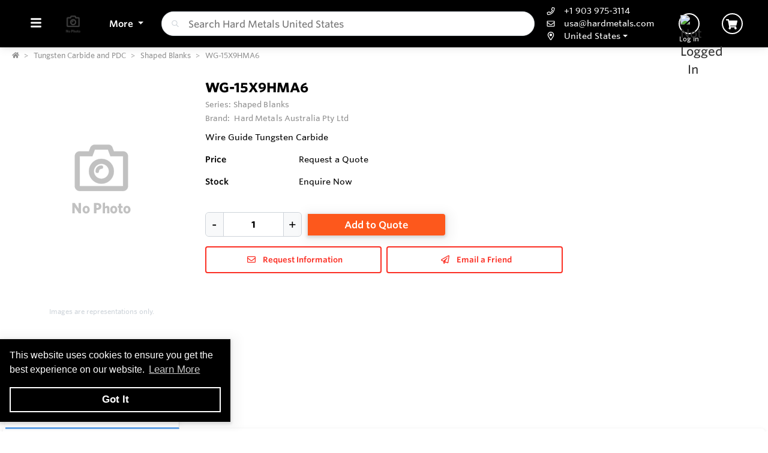

--- FILE ---
content_type: text/html; charset=utf-8
request_url: https://usa.hardmetals.com/Inventory/Details/J3bYnZ/WG-15X9HMA6?preview=False
body_size: 35332
content:
<!DOCTYPE html><html lang="en"><head><meta charset="utf-8"><meta name="viewport" content="width=device-width, height=device-height, initial-scale=1.0, user-scalable=0"><title>WG-15X9HMA6 | Wire Guide Tungsten Carbide | Hard Metals United States</title><meta name="description" content="WG-15X9HMA6 | Hard Metals Australia Pty Ltd | Hard Metals United States"><meta http-equiv='x-dns-prefetch-control' content='on'><meta name="application-name" content="Hard Metals United States"><script type="application/ld+json">{"@context":"https://schema.org","@type":"LocalBusiness","@id":"https://usa.hardmetals.com/local-business/40576","name":"Hard Metals United States","currenciesAccepted":"USD","paymentAccepted":"Credit Card","logo":"https://cdn-images.yodify.com/sellerimages/Hard-Metals/Logo/[base64]/[base64].png","telephone":"+1 903 975-3114","email":"usa@hardmetals.com","address":{"@type":"PostalAddress","addressCountry":{"@type":"Country","name":"US"},"addressLocality":"Saltillo","addressRegion":"Texas","postalCode":"75478","streetAddress":"13507 Interstate Hwy 30 E"},"areaServed":"United States","legalName":"Hard Metals United States","url":"https://hardmetals.com/"}</script><script>window.dataLayer=window.dataLayer||[]</script><script defer>function gtag(){dataLayer.push(arguments)}gtag("js",new Date)</script><meta name="msapplication-TileColor" content="#FFFFFF"><meta name="msapplication-TileImage" content="/Image/GetSquare?size=TileImage"><meta name="msapplication-square70x70logo" content="/Image/GetSquare?size=SmallSquare)"><meta name="msapplication-square150x150logo" content="/Image/GetSquare?size=MediumSquare"><meta name="msapplication-wide310x150logo" content="/Image/GetSquare?size=Wide"><meta name="msapplication-square310x310logo" content="/Image/GetSquare?size=LargeSquare"><meta property="og:site_name" content="Hard Metals United States"><meta property="og:image" content="https://cdn-images.yodify.com//productimages/Hard-Metals-Australia/Shaped-Blanks/3LBL/7611470f-db87-40fe-b022-43f68728adcd/shaped-blanks-cat.jpg"><meta property="og:type" content="website"><meta property="og:url" content="https://usa.hardmetals.com/Inventory/Details/J3bYnZ/WG-15X9HMA6?preview=False"><meta property="og:title" content="WG-15X9HMA6 | Wire Guide Tungsten Carbide | Hard Metals United States"><link rel="canonical" href="https://usa.hardmetals.com/Inventory/J3bYnZ/WG-15X9HMA6"><link rel="preload" as="image" href="https://www.yodify.com/cdn-cgi/image/width=400,quality=100,fit=scale-down,format=auto/https://cdn-images.yodify.com//productimages/Hard-Metals-Australia/Shaped-Blanks/3LBL/7611470f-db87-40fe-b022-43f68728adcd/shaped-blanks-cat.jpg" fetchpriority="high"><link rel="preconnect" href="https://wwww.yodify.com"><link rel="preconnect" href="https://kit.fontawesome.com"><link rel="preconnect" href="https://www.google.com"><link rel="preconnect" href="https://www.gstatic.com" crossorigin><link href="/fonts/WhitneySSm-Bold-Adv_Web.woff2" rel="preload" as="font" crossorigin><link href="/fonts/WhitneySSm-Semibold-Adv_Web.woff2" rel="preload" as="font" crossorigin><link href="/fonts/WhitneySSm-Medium-Adv_Web.woff2" rel="preload" as="font" crossorigin><link rel="apple-touch-icon-precomposed" sizes="57x57" href="/Image/GetSquare?size=Favicon57x57"><link rel="apple-touch-icon-precomposed" sizes="114x114" href="/Image/GetSquare?size=Favicon114x114"><link rel="apple-touch-icon-precomposed" sizes="72x72" href="/Image/GetSquare?size=Favicon72x72"><link rel="apple-touch-icon-precomposed" sizes="144x144" href="/Image/GetSquare?size=Favicon144x144"><link rel="apple-touch-icon-precomposed" sizes="60x60" href="/Image/GetSquare?size=Favicon60x60"><link rel="apple-touch-icon-precomposed" sizes="120x120" href="/Image/GetSquare?size=Favicon120x120"><link rel="apple-touch-icon-precomposed" sizes="76x76" href="/Image/GetSquare?size=Favicon76x76"><link rel="apple-touch-icon-precomposed" sizes="152x152" href="/Image/GetSquare?size=Favicon152x152"><link rel="icon" type="image/png" href="/Image/GetSquare?size=Favicon196x196" sizes="196x196"><link rel="icon" type="image/png" href="/Image/GetSquare?size=Favicon96x96" sizes="96x96"><link rel="icon" type="image/png" href="/Image/GetSquare?size=Favicon32x32" sizes="32x32"><link rel="icon" type="image/png" href="/Image/GetSquare?size=Favicon16x16" sizes="16x16"><link rel="icon" type="image/png" href="/Image/GetSquare?size=Favicon128x128" sizes="128x128"><link rel="icon" href="/Image/GetSquare?size=Favicon16x16"><script>var currentCulture="en",currentSpecificCulture="en-US"</script><script>var globalLocale={Address:"Address",Configure:"Configure",Days:"days",LearnMoreMessage:"Learn More",CookieMessage:"This website uses cookies to ensure you get the best experience on our website.",GotItMessage:"Got It",CancelButtonText:`Cancel`,RemoveButtonText:"Remove",ErrorText:"Error",ViewAllText:`View All`,ValidFileExtensionText:"Please enter a file with a valid extension.",CaptchaCheckedText:"Captcha must be checked",SomethingsGoneWrongText:"An error occurred while processing the request. Please remove any markup, links, or script, and try again or contact support@Yodify.com",PageXOfYText:"Page {0} of {1}",Checkout:"Checkout",ShoppingCart:"Shopping Cart",Close:"Close",Please_enter_a_valid_email_address_:"Please enter a valid email address.",Email_Address_already_exists_:"Email Address already exists.",Maximum_number_of_emails_reached_:"Maximum number of emails reached.",Minimum_Quantity_of__0__required_:"Minimum Quantity of {0} required.",Your_quantity_was_automatically_updated_to__0__:"Your quantity was automatically updated to {0}.",File_size_cannot_be_larger_than__0_:"File size cannot be larger than {0}",Delete:"Delete",Remove:"Remove",Cancel:"Cancel",Remove_this_item_from_your_Quote_:"Remove this item from your Quote?",Confirm:"Confirm",An_error_was_encountered__Please_try_again_:"An error was encountered. Please try again.",Remove__0_:"Remove {0}",Are_you_sure_you_want_to_remove__0__:"Are you sure you want to remove {0}?",Delete_Document:"Delete Document",Are_you_sure_you_want_to_delete_this_document__This_cannot_be_undone_:"Are you sure you want to delete this document? This cannot be undone.",State___Province:"State / Province",Notify_the_seller_that_you_want_to_proceed_with_this_quote_:"Notify the seller that you want to proceed with this quote.",Accept_Quote_:"Accept Quote?",Unable_to_update_Add_On_quantity_:"Unable to update Add-On quantity.",Country:"Country",You_cannot_ship_to_a_PO_Box:"You cannot ship to a PO Box",One_or_more_of_your_items_have_been_updated__Please_double_check_your_total_and_try_again_:"One or more of your items have been updated. Please double check your total and try again.",Pickup:"Pickup",Free_Shipping:"Free Shipping",Tax_Number:"Tax Number",Comments:"Comments",Shipping_Instructions:"Shipping Instructions",Enter_Shipping_Address:"Enter Shipping Address",Applied_Coupons:"Applied Coupons",Out_of_Stock:`Enquire Now`,Non_Cancellable___Non_Refundable:"Non-Cancellable / Non-Refundable",This_item_is_no_longer_available_for_purchase__Please_remove_it_from_your_cart_:"This item is no longer available for purchase. Please remove it from your cart.",Add_Ons:"Add-Ons",Account_Pricing_in_Effect:"Account Pricing in Effect",Edit:"Edit",Add:"Add",There_was_a_Problem_Processing_Your_Order:"There was a Problem Processing Your Order",Your_Payment_Failed_:"Your Payment Failed.",Your_order_could_not_be_submitted_at_this_time__Please_try_again_or_select_a_different_payment_option_:"Your order could not be submitted at this time. Please try again or select a different payment option.",Order_cannot_be_placed:"Order cannot be placed",Your_order_cannot_be_placed_due_to_the_following_errors_:"Your order cannot be placed due to the following errors:",Processing___:"Processing...",It_looks_like_your_order_could_not_be_paid_at_this_time__Please_try_again_or_select_a_different_payment_option_:"It looks like your order could not be paid at this time. Please try again or select a different payment option.",We_just_sent_your_receipt_to_your_email_address__and_your_items_will_be_on_their_way_shortly_:"We just sent your receipt to your email address, and your items will be on their way shortly.",We_ll_send_your_receipt_and_ship_your_items_as_soon_as_your_payment_is_confirmed_:"We’ll send your receipt and ship your items as soon as your payment is confirmed.",Products:"Products",Brands:"Brands",Categories:"Categories",Items_Added:"Items Added",Could_Not_Add_Items:"Could Not Add Items",An_error_occurred_while_loading_the_refund_request_:"An error occurred while loading the refund request.",Error:"Error",Change_Email_Address_:"Change Email Address?",Are_You_Sure_:"Are You Sure?",Are_you_sure_you_want_to_remove_this_address_:"Are you sure you want to remove this Address?",Are_you_sure_you_want_to_make_this_your_primary_payment_method_:"Are you sure you want to make this your primary payment method?",Remove_:"Remove?",Remove_this_item_from_your_Shopping_Cart_:"Remove this item from your Shopping Cart?",Quantity:"Quantity",Select_a_Currency:"Select a Currency",Unable_to_set_Label_Edit_Mode:"Unable to set Label Edit Mode",An_unkown_error_occurred_while_submitting_the_form:"An unkown error occurred while submitting the form",_item__from__price_:"{0} from {1}",ViewDetails:"View Details",From_a_to_b:"From {0} to {1}",X_of_Y_characters:"{0}/{1} characters",Are_you_sure_you_want_to_change_your_email_address__Your_new_email_address_will_be_your_new_login_:"Are you sure you want to change your email address? Your new email address will be your new login.",_item__is_Out_of_Stock_and_cannot_be_Added_to_Cart:"{0} is Out of Stock and cannot be Added to Cart",_item__is_not_purchasable_and_cannot_be_Added_to_Cart:"{0} is not purchasable and cannot be Added to Cart",x_out_of_5_Stars:"{0} / 5 Stars",Items:"Items",Change_Address___type__:"Change Address ({0})",Are_you_sure_you_want_to_make_this_your_primary_Address___type___:"Are you sure you want to make this your primary Address ({0})?",View_More:"View More",View_Less:"View Less",View_Description:"View Description",Hide_Description:"Hide Description",Change:"Change",Revert:"Revert",Default:"Default",Revert_All_Changes:"Revert All Changes",Set_Page_Labels_To_Default:"Set Page Labels To Default",Exit_Edit_Mode:"Exit Edit Mode",Help:"Help",Save_Changes:"Save Changes",There_are_unsaved_changes__are_you_sure_you_want_to_exit_:"There are unsaved changes, are you sure you want to exit?",Labels_updated_successfully:"Labels updated successfully",Regional_Site_Available:"Regional Site Available",Select_a_Different_Location:"Select a Different Location",Stay_on_current_site_and_remember_my_selection:"Stay on current site and remember my selection",Based_on_your_location_we_recommend_the_following_site_for_localized_content__pricing__service_and_availability:"Based on your location we recommend the following site for localized content, pricing, service & availability",Go_to__0_:"Go to {0}",_0__to__1__of__2_:"{0} to {1} of {2}",No_results_found__Please_refine_your_search_:"No results found. Please refine your search.",Supported_Brands:"Supported Brands",Services:"Services",Territories:"Territories",Phone:"Phone",Alt_Phone:"Alt Phone",Fax:"Fax",Email:"Email",Contact_Us:"Contact Us",Request_a_Quote:"Request a Quote",Could_not_load_your_checkout__please_try_again_:"Could not load your checkout, please try again.",The_following_item_s__cannot_be_shipped_to__0_:"The following item(s) cannot be shipped to {0}",P_O__number:"P.O. #",Min_Quantity__0_:"Min Quantity {0}",Max_Quantity__0_:"Max Quantity {0}",In_Stock:"In Stock",Payment_failed:"Payment failed",Scan_this_QR_code_on_WeChat_to_pay__amount_:"Scan this QR code on WeChat to pay {0}",Request_a_Quote_for_lead_times_and_or_pricing_:"Request a Quote for lead times and/or pricing.",LeadTime:"Lead Time",SiteContent:"Site Content",AddOnFor:"Add-On For",Additional_items_will_be_removed:"Additional items will be removed",Back:"Back",TooFewItemsForCart:"Too few items for cart",TooManyItemsForCart:"Too many items for cart"},pluralLocale={Items:"{itemCount, plural, one {Item} other {Items}}",SelectionsAreOutOfStock:"{selectionCount, plural, one {Selection is} other {Selections are}} are Out of Stock",TheFolllwingSelectionsAreOutOfStock:"The following {selectionCount, plural, one {selection is} other {selections are}} are out of stock",qty_items_per_uom:"{qty, plural, one {# item} other {# items}} per {uom}",dayCount_days:"{dayCount, plural, one {# day} other {# days}}",weekCount_weeks:"{weekCount, plural, one {# week} other {# weeks}}",from_to_to_weeks:"{from} - {to} weeks",from_to_to_days:"{from} - {to} days",SomeAvailableWithLeadTime:"We have {inventoryCount, plural, one {# unit} other {# units}} to ship immediately. The remaining {remainingInventory, plural, one {# unit} other {# units}} have the following lead time: {leadTime}",MinQtyRequired:"Minimum Quantity of {qty} required",BackorderMessage:"{left, number, integer} of {total, number, integer} {total, plural, one {unit is} other {units are}} on backorder"}</script><script>const locales={AccountPricing:`Account Pricing in Effect`,requestInformation:`Request Information`,ConfigurationResetText:`Configuration has been reset`,NonRefundableText:`Non-Refundable`,TheFollowingAreNotAvailableText:`The following are not available with this selection`,ThisOptionIsNotAvailableText:`This option is not available with the following configurations`,RemoveText:`Remove`,MoreDetails:"more details",ViewDetails:"View Details",OutOfStock:`Enquire Now`,Available_On_Backorder:`Available on Backorder`,X_InStock:"{0} in stock",InStock:"In Stock",OutOfStock:"Out of Stock",ViewMore:"View More",ViewLess:"View Less",LeadTime:"Lead Time",LeadTimeDays:"{0} days",LeadTimeWeeks:"{0} weeks",LeadTimeDaysRange:"{0} - {1} days",LeadTimeWeeksRange:"{0} - {1} weeks"},localesHtml={addToCart:`Add to Cart`,addToQuote:`Add to Quote`,productResetConfiguration:`Reset Configuration`,productRequestInformation:`Request Information`,ShowMoreText:`show more`,ShowLessText:`show less`,SelectedConfigurationText:`Selected Configuration`,FavoriteText:`Favorite`,ItemNotInStockText:`Item is not in stock`,ThisItemIsNotInStockText:`This item is not in stock.`,OKIUnderstandText:`Ok, I understand`,DeleteReviewText:`Delete Review`,PartNumber:`Part Number / SKU`};window.locales=locales;window.localesHtml=localesHtml</script><script>const breakpoints={xs:0,sm:576,md:768,lg:992,xl:1200,xxl:1500,xxxl:1800,xxxxl:2200},basePath="/",errorUrl="/api/Email/Error",sceditorCss="/bundles/sceditor-theme.min.css",storeName="Hard Metals United States",privacyUrl="/Policy/Privacy-Policy",userId="";var siteSettings={DisableHeaderSearchPage:!1,HasGroup:!0,Groups:[{Name:"Australia",Link:"https://hardmetals.com",SiteId:"3LBLZ",IsDefault:!0,Locale:"en-AU",Locations:[{Code:"AU",Name:"Australia"}]},{Name:"Canada",Link:"https://www.hardmetals.ca",SiteId:"zaD3Z",IsDefault:!1,Locale:"en-CA",Locations:[{Code:"CA",Name:"Canada"}]},{Name:"United States",Link:"https://usa.hardmetals.com",SiteId:"OLWaZ",IsDefault:!1,Locale:"en-US",Locations:[{Code:"US",Name:"United States"}]}],SiteId:"OLWaZ",UserCountryCode:"US",IsKnownBot:!0};const siteKey="6LczNbAUAAAAAEMr-WdZTtET3J8vjma7TkarCHtb",mapsAPIKey="AIzaSyBUw1tUOOYVWtg9M6-5xfJMQ71xmlX9IO0",path={a:"Details",c:"Inventory"};document.addEventListener("load",n=>{n.target&&n.target.tagName==="IMG"&&n.target.classList.contains("logo")&&window.dispatchEvent(new Event("resize"))},!0)</script><link rel="preload" href="/bundles/global.min.css?v=29JDIPgt2k4j0WrvoVwvVZq6BYyVme5cu8-m4SrV13M" as="style"><link rel="preload" href="/bundles/layout.min.js?v=OjJISZsCJatn8j7yZO1dRouQYzz5gpkB9Fj3wVpnvaU" as="script"><link rel="alternate" hreflang="en-AU" href="https://hardmetals.com/Inventory/J3bYnZ/WG-15X9HMA6"><link rel="alternate" hreflang="en-US" href="https://usa.hardmetals.com/Inventory/J3bYnZ/WG-15X9HMA6"><script type="application/ld+json">{"@context":"https://schema.org","@type":"Product","@id":"https://usa.hardmetals.com/product/1202282","name":"Shaped Blanks","brand":{"@type":"Brand","name":"Hard Metals Australia Pty Ltd"},"model":"WG-15X9HMA6","sku":"WG-15X9HMA6","offers":[{"@type":"Offer","@id":"https://usa.hardmetals.com/inventory/1419341","name":"WG-15X9HMA6","price":0.00,"priceCurrency":"USD","availability":"https://schema.org/OutOfStock","itemOffered":{"@type":"ProductModel","@id":"https://usa.hardmetals.com/product-model/1419341"},"itemCondition":"https://schema.org/NewCondition","mpn":"WG-15X9HMA6","sku":"WG-15X9HMA6","image":[]}],"hasVariant":[{"@type":"ProductModel","@id":"https://usa.hardmetals.com/product-model/1419341","name":"WG-15X9HMA6","model":"WG-15X9HMA6","sku":"WG-15X9HMA6","mpn":"WG-15X9HMA6","productID":"WG-15X9HMA6","additionalProperty":[{"@type":"PropertyValue","name":"Unit of Measure","value":"EACH"}],"itemCondition":"https://schema.org/NewCondition"}],"additionalProperty":[{"@type":"PropertyValue","name":"Number of SKUs","value":"82"}],"manufacturer":{"@type":"Organization","name":"Hard Metals Australia Pty Ltd"},"description":"Shaped carbide blanks, diamond shaped and FW carbide tips. Tungsten carbide and shaped carbide for drill blanks, gripper pads and carbide inserts.   \n Thumb nail carbide and conical pick insert carbide replacements.","image":["https://cdn-images.yodify.com//productimages/Hard-Metals-Australia/Shaped-Blanks/3LBL/7611470f-db87-40fe-b022-43f68728adcd/shaped-blanks-cat.jpg"],"url":"https://usa.hardmetals.com/Inventory/J3bYnZ/WG-15X9HMA6"}</script><link rel="stylesheet" href="/bundles/global.min.css?v=29JDIPgt2k4j0WrvoVwvVZq6BYyVme5cu8-m4SrV13M"><link href="/bundles/product.min.css?v=n-JxkO3MHWPA5227qrycYaRnn0nyfoefMxwFGM96ZRk" rel="stylesheet"><link href="/bundles/inventory.min.css?v=E_O7I8rgm4dLDfl7lmIkjoi9Iy0kQWoZMG_OVT-ipVQ" rel="stylesheet"><style>:root{--header:#000;--header-accent:#fff;--primary-color:#fb2f24;--success-color:#fb2f24;--confirmation-color:#fb2f24;--info-color:#64a4e8;--warning-color:#fd581c;--cancel-color:#ff4848;--footer:#171717;--footer-accent:#fff;--header-rgb:0,0,0;--header-accent-rgb:255,255,255;--primary-color-rgb:251,47,36;--success-color-rgb:27,164,12;--info-color-rgb:100,164,232;--warning-color-rgb:253,88,28;--cancel-color-rgb:255,72,72;--footer-rgb:23,23,23;--footer-accent-rgb:255,255,255;--button-border-width:2px;--button-border-radius:4px;--search-border-color:#ced4da;--search-font-size:16px;--search-height:41px;--search-border-radius:40px;--search-border-width:1px}</style><script>var colors={header:"#000000",headerAccent:"#FFFFFF",footer:"#171717",footerAccent:"#FFFFFF",primary:"#FB2F24",confirmation:"#FB2F24",info:"#64a4e8",warning:"#fd581c",cancel:"#ff4848"}</script><style>.badge{margin-right:5px;padding:5px 10px}.badge-large{padding:5px 20px;font-size:13px;font-weight:700}.badge-primary{background-color:var(--primary-color);border-color:var(--primary-color)}.badge-info{background-color:var(--info-color);border-color:var(--info-color)}.badge-success{background-color:var(--confirmation-color);border-color:var(--confirmation-color)}.badge-warning{background-color:var(--warning-color);border-color:var(--warning-color)}.badge-danger{background-color:var(--cancel-color);border-color:var(--cancel-color)}.badge-secondary{background-color:var(--header-accent-color)!important;border-color:var(--header-accent-color)}[class*=badge-outline-]{border:solid 1px #ced4da;background:#fff;color:#000!important;font-weight:600;letter-spacing:0}[class*=badge-outline-].badge-outline-primary{border-color:var(--primary-color);color:var(--primary-color)!important}[class*=badge-outline-].badge-outline-info{border-color:var(--info-color);color:var(--info-color)!important}[class*=badge-outline-].badge-outline-success{border-color:var(--confirmation-color);color:var(--confirmation-color)!important}[class*=badge-outline-].badge-outline-warning{border-color:var(--warning-color);color:var(--warning-color)!important}[class*=badge-outline-].badge-outline-danger{border-color:var(--cancel-color);color:var(--cancel-color)!important}[class*=badge-outline-].badge-outline-secondary{border-color:var(--header-accent-color)!important;color:var(--header-accent-color)!important}.dropdown-menu{border-radius:8px}.dropdown-menu .dropdown-header{display:flex;align-items:center;font-size:18px;padding:0 15px 0 20px;height:44px;background:var(--header);border-radius:7px 7px 0 0;-webkit-box-shadow:0 0 6px 0 rgba(50,50,50,.62);-moz-box-shadow:0 0 6px 0 rgba(50,50,50,.62);box-shadow:0 0 6px 0 rgba(50,50,50,.62)}.dropdown-menu .dropdown-header>span{letter-spacing:0;font-weight:600;color:var(--header-accent);height:27px}.dropdown-menu .dropdown-header .dropdown-header-right{margin-left:auto;font-size:13px;line-height:2.4}.dropdown-menu .dropdown-header .dropdown-header-right a{color:var(--header-accent);text-decoration:underline}.dropdown-menu.cart-menu{min-width:500px!important;background:#fff;padding-top:0}.dropdown-menu.cart-menu .dropdown-header{background:var(--header);color:var(--header-accent);display:flex}.dropdown-menu.cart-menu .dropdown-header a{color:var(--header-accent);font-size:14px;padding:0}.dropdown-menu.cart-menu .dropdown-header a:active,.dropdown-menu.cart-menu .dropdown-header a:hover,.dropdown-menu.cart-menu .dropdown-header a:focus{color:var(--header-accent);text-decoration:underline}.dropdown-menu.cart-menu .dropdown-header .dropdown-header-left{flex:1 1 auto}.dropdown-menu.cart-menu .dropdown-header .dropdown-header-right{justify-content:flex-end}.dropdown-menu.cart-menu .items{margin:4px 5px}.dropdown-menu.cart-menu .items a{overflow:hidden;display:block;color:#6e6e6e}.dropdown-menu.cart-menu .items a.depth-1{padding-left:10px}.dropdown-menu.cart-menu .items a.depth-2{padding-left:20px}.dropdown-menu.cart-menu .items a.depth-3{padding-left:30px}.dropdown-menu.cart-menu .items a.depth-4{padding-left:40px}.dropdown-menu.cart-menu .items a.depth-5{padding-left:50px}.dropdown-menu.cart-menu .items a.depth-6{padding-left:60px}.dropdown-menu.cart-menu .items a.depth-7{padding-left:70px}.dropdown-menu.cart-menu .items a.depth-8{padding-left:80px}.dropdown-menu.cart-menu .items a.depth-9{padding-left:90px}.dropdown-menu.cart-menu .items a.depth-10{padding-left:100px}.dropdown-menu.cart-menu .items a:hover,.dropdown-menu.cart-menu .items a:active{text-decoration:none}.dropdown-menu.cart-menu .items a:last-child{border-bottom:0}.dropdown-menu.cart-menu .items h1,.dropdown-menu.cart-menu .items h2,.dropdown-menu.cart-menu .items h3,.dropdown-menu.cart-menu .items h4,.dropdown-menu.cart-menu .items h5,.dropdown-menu.cart-menu .items h6{margin:0;line-height:1.1}.dropdown-menu.cart-menu .items h1+p,.dropdown-menu.cart-menu .items h2+p,.dropdown-menu.cart-menu .items h3+p,.dropdown-menu.cart-menu .items h4+p,.dropdown-menu.cart-menu .items h5+p,.dropdown-menu.cart-menu .items h6+p{margin:10px 0 0 0;font-size:90%;white-space:pre-wrap}.dropdown-menu.cart-menu .items .media{position:relative;display:grid;grid-column-gap:15px;grid-row-gap:10px;grid-column:3;grid-template-columns:50px 1fr 50px;grid-template-rows:auto;grid-auto-flow:dense;flex-wrap:nowrap;width:100%;align-items:center}.dropdown-menu.cart-menu .items .media .media-left{display:flex;justify-content:center;align-items:center;padding:0}.dropdown-menu.cart-menu .items .media .media-left img{box-shadow:none;max-width:50px;max-height:50px}.dropdown-menu.cart-menu .items .media .media-right{font-weight:600;padding:0 10px;white-space:nowrap}.dropdown-menu.cart-menu .items .media .media-body{white-space:normal;padding-top:3px}.dropdown-menu.cart-menu .items .media .media-body .product-name{color:#000;font-weight:600;font-size:15px;margin-bottom:5px}.dropdown-menu.cart-menu .items .media .media-body p{margin-top:0;font-size:12px}.dropdown-menu.cart-menu .items .media .media-body p.product-description{color:#6c757d}.dropdown-menu.cart-menu .items .media .media-body p.product-seller-name{color:#ced4da}.dropdown-menu.cart-menu .quote-separator{width:70%;height:1px;margin:.5rem auto 1rem auto}.dropdown-menu.cart-menu .quote-separator.quote-items-separator{width:60%;margin:.5rem auto;color:#6c757d}.dropdown-menu.cart-menu .quote-items>a{width:100%}.dropdown-menu.cart-menu .quote-items>a .media{padding:0 1rem}.dropdown-menu.cart-menu .quote-items>a .media .media-body p.quote-name{word-break:break-word;font-weight:600;margin-bottom:.5rem}.dropdown-menu.cart-menu .quote-items>a .media .media-right{flex:0 0 7rem;text-align:right}.dropdown-menu.cart-menu .menu-footer{display:flex;flex-wrap:wrap;border-top:solid 1px #ced4da;padding:0 15px}.dropdown-menu.cart-menu .menu-footer.quote-footer{border-top:0;margin-bottom:.5rem;margin-bottom:1rem}.dropdown-menu.cart-menu .menu-footer .checkout-btn .btn{font-size:16px;padding:.25rem 1.6rem;width:80%;display:block;color:#fff;font-weight:600}.dropdown-menu.cart-menu .menu-footer div{flex:0 0 100%;align-items:center;display:flex}.dropdown-menu.cart-menu .menu-footer div.text-center{justify-content:center}.dropdown-menu.cart-menu .menu-footer div a:not(.btn){display:block;color:var(--info-color);width:100%;text-decoration:none;font-weight:normal}@media(max-width:767.98px){.dropdown-menu.cart-menu .menu-footer div{flex:1 1 50%;margin-left:0!important;margin-right:0!important;padding:5px}.dropdown-menu.cart-menu .menu-footer div.checkout-btn{flex:1 1 100%;max-width:100%}.dropdown-menu.cart-menu .menu-footer div.checkout-btn .btn{font-size:16px}}@media(max-width:767.98px){.dropdown-menu.cart-menu .items{max-height:450px;overflow-y:auto}}.navbar-nav>.nav-item.dropdown.flip .dropdown-custom-submenu>a.nav-link::after{display:none}.navbar-nav>.nav-item.dropdown.flip .dropdown-custom-submenu>a.nav-link::before{display:inline-block;content:"";border-top:.3em solid;border-right:.3em solid transparent;border-bottom:0;border-left:.3em solid transparent;transform:rotate(90deg) translateX(-50%) translateZ(0);backface-visibility:hidden;text-rendering:optimizelegibility;will-change:transform;position:absolute;left:10px;top:50%}.navbar-nav>.nav-item.dropdown.flip .dropdown-custom-submenu .dropdown-menu{left:0;top:-16px;margin-left:unset;transform:translateX(-100%);backface-visibility:hidden;text-rendering:optimizelegibility;will-change:transform;min-width:max-content}.navbar-nav .nav-item>a.nav-link{white-space:nowrap}@media(max-width:991.98px){.navbar-nav .nav-item>a.nav-link{white-space:initial}}.dropdown-custom-submenu{position:relative}.dropdown-custom-submenu a::after{transform:rotate(-90deg) translateY(-50%);position:absolute;right:10px;top:50%}.dropdown-custom-submenu .dropdown-menu{top:-16px;left:100%;opacity:1;animation:none!important;transition:opacity .2s;min-width:max-content}.dropdown-custom-submenu .dropdown-menu.slow-fade{transition:opacity 800ms ease-out;opacity:0!important}header .form-search.navbar-search .input-group{border:solid var(--search-border-width,1px) var(--search-border-color,#ced4da)}.autocomplete{color:#212529;text-align:left;list-style:none;background-color:#fff;background-clip:padding-box;border:1px solid rgba(0,0,0,.15);border-radius:.5rem;box-shadow:0 .5rem 1rem rgba(0,0,0,.175);padding:5px 10px;margin-top:4px}.autocomplete .results{display:block;width:100%;clear:both;text-align:inherit;white-space:nowrap;background-color:transparent;border:0;color:#6c757d;padding:6px .5rem 6px .7rem}@media(max-width:991.98px){.autocomplete .results{display:flex;flex-direction:row;flex-wrap:wrap;white-space:normal}}.autocomplete .results a{white-space:normal;font-weight:normal;color:#495057;transition:none}.autocomplete .results small{display:inline-block;margin-left:10px;color:#909090;font-size:12.16px!important}@media(max-width:575.98px){.autocomplete .results small{width:100%;margin-left:0}}.autocomplete .results em{font-weight:700;font-style:normal}.autocomplete .results:hover,.autocomplete .results:active{background:#1778c5;border-radius:4px;color:#fff}.autocomplete .results:hover .results-item a,.autocomplete .results:hover .results-item small,.autocomplete .results:active .results-item a,.autocomplete .results:active .results-item small{color:#fff}.autocomplete .results-header{display:flex;position:relative;align-items:baseline;color:var(--primary-color)}.autocomplete .results-header:after{content:"";background:#ddd;position:absolute;bottom:3px;left:3px;right:3px;height:1px}.autocomplete .results-header h3{font-weight:600;margin:10px 15px!important;font-size:16px}.navbar-right .navbar-nav .dropdown .dropdown-menu:not(.location-dropdown-menu),.masthead-dropdown .dropdown .dropdown-menu:not(.location-dropdown-menu){min-width:500px;padding:0;z-index:2000;background:#fff}.navbar-right .navbar-nav .dropdown>.circle,.masthead-dropdown .dropdown>.circle{overflow:visible;outline:0}@media(min-width:768px){.navbar-right .navbar-nav .dropdown.account-dropdown .account-menu,.masthead-dropdown .dropdown.account-dropdown .account-menu{width:534px}}.navbar-right .navbar-nav .dropdown.account-dropdown .account-menu .items .icon,.masthead-dropdown .dropdown.account-dropdown .account-menu .items .icon{display:inline-block;width:20px;text-align:center;padding:0;margin-right:15px}@media(max-width:767.98px){.navbar-right .navbar-nav .dropdown.account-dropdown .dropdown-menu .items,.masthead-dropdown .dropdown.account-dropdown .dropdown-menu .items{max-height:540px;overflow-y:auto}}.navbar-right .navbar-nav .dropdown.account-dropdown .dropdown-menu .items ul,.masthead-dropdown .dropdown.account-dropdown .dropdown-menu .items ul{list-style:none;margin:0;padding:0;margin:4px 5px}.navbar-right .navbar-nav .dropdown.account-dropdown .dropdown-menu .items ul li,.masthead-dropdown .dropdown.account-dropdown .dropdown-menu .items ul li{padding:0 20px;display:flex;align-items:center}@media(max-width:575.98px){.navbar-right .navbar-nav .dropdown.account-dropdown .dropdown-menu .items ul li,.masthead-dropdown .dropdown.account-dropdown .dropdown-menu .items ul li{padding:0 10px}}.navbar-right .navbar-nav .dropdown.account-dropdown .dropdown-menu .items ul li>form,.masthead-dropdown .dropdown.account-dropdown .dropdown-menu .items ul li>form{width:100%}.navbar-right .navbar-nav .dropdown.account-dropdown .dropdown-menu .items ul li:hover,.masthead-dropdown .dropdown.account-dropdown .dropdown-menu .items ul li:hover{background:var(--primary-color);border-radius:14px;color:#fff}.navbar-right .navbar-nav .dropdown.account-dropdown .dropdown-menu .items ul li:hover i,.navbar-right .navbar-nav .dropdown.account-dropdown .dropdown-menu .items ul li:hover a,.navbar-right .navbar-nav .dropdown.account-dropdown .dropdown-menu .items ul li:hover span,.masthead-dropdown .dropdown.account-dropdown .dropdown-menu .items ul li:hover i,.masthead-dropdown .dropdown.account-dropdown .dropdown-menu .items ul li:hover a,.masthead-dropdown .dropdown.account-dropdown .dropdown-menu .items ul li:hover span{color:#fff}.navbar-right .navbar-nav .dropdown.account-dropdown .dropdown-menu .items ul li.divider:hover,.masthead-dropdown .dropdown.account-dropdown .dropdown-menu .items ul li.divider:hover{background:unset!important}.navbar-right .navbar-nav .dropdown.account-dropdown .dropdown-menu .items ul .fa,.navbar-right .navbar-nav .dropdown.account-dropdown .dropdown-menu .items ul .far,.navbar-right .navbar-nav .dropdown.account-dropdown .dropdown-menu .items ul .fas,.navbar-right .navbar-nav .dropdown.account-dropdown .dropdown-menu .items ul .fab,.masthead-dropdown .dropdown.account-dropdown .dropdown-menu .items ul .fa,.masthead-dropdown .dropdown.account-dropdown .dropdown-menu .items ul .far,.masthead-dropdown .dropdown.account-dropdown .dropdown-menu .items ul .fas,.masthead-dropdown .dropdown.account-dropdown .dropdown-menu .items ul .fab{display:inline-block;width:30px;text-align:center;padding-right:10px}.navbar-right .navbar-nav .dropdown.account-dropdown .dropdown-menu .items ul i,.masthead-dropdown .dropdown.account-dropdown .dropdown-menu .items ul i{color:#6e6e6e}.navbar-right .navbar-nav .dropdown.account-dropdown .dropdown-menu .items ul a,.navbar-right .navbar-nav .dropdown.account-dropdown .dropdown-menu .items ul span,.masthead-dropdown .dropdown.account-dropdown .dropdown-menu .items ul a,.masthead-dropdown .dropdown.account-dropdown .dropdown-menu .items ul span{display:block;padding:5px 15px 5px 0;clear:both;font-weight:normal;line-height:1.5625;white-space:normal;color:#6e6e6e;overflow:visible;transition:none;width:100%}.navbar-right .navbar-nav .dropdown.account-dropdown .dropdown-menu .items ul a.quick-links-row-right,.navbar-right .navbar-nav .dropdown.account-dropdown .dropdown-menu .items ul span.quick-links-row-right,.masthead-dropdown .dropdown.account-dropdown .dropdown-menu .items ul a.quick-links-row-right,.masthead-dropdown .dropdown.account-dropdown .dropdown-menu .items ul span.quick-links-row-right{font-size:.8rem;text-align:right;flex:0 0 100px}@media(max-width:575.98px){.navbar-right .navbar-nav .dropdown.account-dropdown .dropdown-menu .items ul a,.navbar-right .navbar-nav .dropdown.account-dropdown .dropdown-menu .items ul span,.masthead-dropdown .dropdown.account-dropdown .dropdown-menu .items ul a,.masthead-dropdown .dropdown.account-dropdown .dropdown-menu .items ul span{padding:5px 5px}}@media(max-width:767.98px){.navbar-right .navbar-nav .dropdown{position:static}.navbar-right .navbar-nav .dropdown .dropdown-menu{min-width:unset!important;left:5px;right:5px;transform:none!important;width:auto;box-shadow:0 2px 5px 0 rgba(0,0,0,.08),0 2px 10px 0 rgba(0,0,0,.06)}}header{position:relative;z-index:10;background:var(--header)}@media print{header{display:none}}header.white-header{box-shadow:0 1px 0 rgba(0,0,0,.1)}@media(min-width:1200px){header .navbar-expand-xl>.container,header .navbar-expand-xl>.container-fluid,header .navbar-expand-xl>.container-sm,header .navbar-expand-xl>.container-md,header .navbar-expand-xl>.container-lg,header .navbar-expand-xl>.container-xl{flex-wrap:wrap}}header .btn.menu-toggle{color:var(--header-accent);background-color:var(--header)!important}header .dropdown-custom-submenu>a.nav-link::after,header .dropdown-custom-submenu>a.nav-link::before{display:inline-block;margin-left:.255em;vertical-align:.255em;content:"";border-top:.3em solid;border-right:.3em solid transparent;border-bottom:0;border-left:.3em solid transparent}header .dropdown-custom-submenu>a.nav-link::before{display:none}header .nav-contact{padding:5px 0;color:var(--header-accent)}header .nav-contact .container{display:flex;justify-content:flex-end}header .nav-contact .container>*+*{margin-left:15px}header .nav-contact a{font-size:14px;font-weight:600;color:var(--header-accent);display:inline-block}header .nav-contact .dropdown-menu{min-width:250px}header .nav-contact .dropdown-menu,header .nav-contact .dropdown-custom-submenu{color:#000;background:#fff}header .nav-contact .dropdown-menu a,header .nav-contact .dropdown-menu .nav-link,header .nav-contact .dropdown-custom-submenu a,header .nav-contact .dropdown-custom-submenu .nav-link{color:#000;display:block}@media(max-width:767.98px){header .nav-contact .phone,header .nav-contact .email{display:none}}header .location-dropdown-menu.dropdown-menu{margin-top:0;padding:0;min-width:300px;width:300px;border:0}@media(max-width:575.98px){header .location-dropdown-menu.dropdown-menu{right:5%!important;left:5%!important;width:90%!important;position:fixed!important;transform:none!important;top:unset!important}}header .location-dropdown-menu.dropdown-menu .dropdown-header{padding-bottom:0}header .location-dropdown-menu.dropdown-menu .items{padding:15px;border:1px solid rgba(0,0,0,.15);border-top:0}header .location-dropdown-menu.dropdown-menu .location-container{margin-left:0;margin-right:0}header .location-dropdown-menu.dropdown-menu .location-container .phone,header .location-dropdown-menu.dropdown-menu .location-container .email{padding:0 0 .5rem 0;font-weight:600}header .location-dropdown-menu.dropdown-menu .location-container .location-item{margin-bottom:.75em}header .location-dropdown-menu.dropdown-menu .location-container .location-item .location-header{margin-bottom:.25em;font-weight:700}header .location-dropdown-menu.dropdown-menu .location-container .location-item a.location-link{font-weight:400;padding:0}header .location-dropdown-menu.dropdown-menu .location-container .location-item a.location-link.active,header .location-dropdown-menu.dropdown-menu .location-container .location-item a.location-link span:hover{font-weight:600;color:var(--primary)}header .location-dropdown-menu.dropdown-menu .location-container .location-item .location-link+.location-link{margin-top:8px}header .navbar{padding:10px 0 20px 0;background-color:var(--header)!important}header .navbar .nav-item{color:var(--header-accent)}header .navbar .nav-item .nav-link{color:var(--header-accent)}header .navbar .nav-item .container{align-items:center}header .navbar-brand picture img{max-width:250px;max-height:100px}@media(max-width:1499.98px){header .navbar-brand{margin-right:0}header .navbar-brand picture img{max-height:50px;max-width:250px}}@media(max-width:1199.98px){header .navbar-brand{margin-left:15px}}@media(min-width:576px) and (max-width:767.98px){header .navbar-brand picture img{height:auto;width:auto;max-height:60px;max-width:150px}}@media(max-width:575.98px){header .navbar-brand picture img{height:auto;width:auto;max-height:40px;max-width:115px}}header .navbar-right{display:flex;justify-content:flex-end;z-index:2}header .navbar-right .navbar-toggler{color:var(--header-accent);padding:.25rem}header .navbar-right .navbar-nav{flex-direction:row;flex-wrap:nowrap;align-items:center}@media(max-width:767.98px){header .navbar-right .navbar-nav{padding-right:5px}}header .navbar-right .navbar-nav .nav-item{margin-left:11px;margin-right:11px;display:flex;align-items:center;justify-content:center;min-width:35px}@media(max-width:767.98px){header .navbar-right .navbar-nav .nav-item{margin-left:7px;margin-right:7px}}header .navbar-right .navbar-nav .nav-item.nav-item-menu{margin-left:20px;margin-right:20px}@media(max-width:767.98px){header .navbar-right .navbar-nav .nav-item.nav-item-menu{margin-left:10px;margin-right:10px}}header .navbar-right .navbar-nav .nav-item .circle{margin-right:0}header .navbar-right .navbar-nav .nav-item.search-dropdown{align-items:center;margin-left:25px}@media(max-width:767.98px){header .navbar-right .navbar-nav .nav-item.search-dropdown{margin-left:15px}}header .navbar-right .navbar-nav .nav-item.search-dropdown a{font-size:20px}header .nav-menu{justify-content:flex-end}header .nav-menu>.navbar-nav>.nav-item>.nav-link,header .nav-menu>.navbar-nav>.nav-item>a{font-size:15px;margin-left:.75rem;margin-right:.75rem;font-weight:600;color:var(--header-accent)}header .nav-menu>.navbar-nav>.nav-item.dropdown .dropdown-menu{padding:15px 0;min-width:250px}header .nav-menu>.navbar-nav>.nav-item.dropdown .dropdown-menu.category-dropdown{padding:15px}header .nav-menu>.navbar-nav>.nav-item.dropdown .dropdown-menu,header .nav-menu>.navbar-nav>.nav-item.dropdown .dropdown-custom-submenu{color:#000}header .nav-menu>.navbar-nav>.nav-item.dropdown .dropdown-menu .nav-link,header .nav-menu>.navbar-nav>.nav-item.dropdown .dropdown-custom-submenu .nav-link{color:#000;font-size:14px;padding-left:35px;padding-right:35px}header .nav-menu>.navbar-nav>.nav-item.dropdown .dropdown-custom-submenu .nav-link{padding-left:35px;padding-right:35px}header .dropdown-menu.animated{animation-duration:.3s}header .search-menu{left:0;right:0}.circle{position:relative;height:35px;width:35px;color:var(--header-accent);display:flex;align-items:center;justify-content:center;-webkit-appearance:none;outline:0;background:transparent;border:0;padding:0}.circle .svg-inline--fa{font-size:19px;width:25px;height:25px}@media(min-width:768px) and (max-width:1499.98px){.circle{margin-right:10px}}.circle i,.circle .icon{position:absolute;z-index:2;font-size:20px;left:50%;top:50%;transform:translate(-50%,-50%)}.circle i{color:var(--header-accent)}.circle .icon{color:#333;width:30px;height:30px;max-width:100%;max-height:100%}.circle .account-name{position:absolute;bottom:0;left:50%;transform:translate(-50%,18px);font-size:11px;color:var(--header-accent);white-space:nowrap}@media(max-width:767.98px){.circle .account-name{display:none}}.circle .count{color:#fff;border-radius:50%;position:absolute;top:-12px;left:-5px;padding:4px;font-size:10px;min-width:22px;min-height:22px;text-align:center;display:flex;align-items:center;justify-content:center;z-index:2}@media(max-width:767.98px){.circle .count{top:-14px;left:-8px}}.circle .count.primary{background-color:var(--primary-color)}.circle .count.success{background-color:var(--confirmation-color)}.circle .count.blue{background-color:#1778c5}.circle .count.info{background-color:var(--info-color)}.circle .count.warning{background-color:var(--warning-color)}.circle .count.danger{background-color:var(--cancel-color)}@media(max-width:767.98px){.circle{height:25px;width:25px}.circle i{font-size:20px}.circle .svg-inline--fa,.circle .svg-inline--fa.fa-w-16{min-width:20px;width:20px;height:20px}}@media(max-width:320px){.circle{height:25px;width:25px}.circle .svg-inline--fa,.circle .svg-inline--fa.fa-w-16{min-width:20px;width:20px;height:20px}.circle i{font-size:16px}.circle .icon{width:20px;height:20px}}.circle.nav-link{display:flex!important}.circle.logged-in{transition:all .2s ease-in-out}.circle:hover{transition:all .2s ease-in-out}.sidebar-phone .d-flex,.sidebar-email .d-flex{flex-wrap:nowrap;white-space:nowrap}.sidebar-phone .text,.sidebar-email .text{max-width:250px;white-space:nowrap;overflow:hidden;text-overflow:ellipsis}.sidebar-phone .icon,.sidebar-email .icon{flex:0 0 20px;padding-right:10px}.loading-animation{color:var(--header)}header .dropdown-menu>li>a.nav-link>.regular{height:auto;display:block;font-weight:400}header .dropdown-menu>li>a.nav-link>.selected{height:0;overflow:hidden;display:block;font-weight:500}@media(min-width:992px){header .dropdown-menu>li>a.nav-link:has(+ul.show)>.regular{height:0;overflow:hidden}header .dropdown-menu>li>a.nav-link:hover>.regular{height:0;overflow:hidden}header .dropdown-menu>li>a.nav-link:has(+ul.show)>.selected{height:auto}header .dropdown-menu>li>a.nav-link:hover>.selected{height:auto}header .navbar-nav>li>a.nav-link>.selected{display:none!important}}@media(max-width:992px){header .nav-menu>ul.navbar-nav li>a.nav-link>.regular{height:auto;display:block;font-weight:400;overflow-wrap:anywhere}header .nav-menu>ul.navbar-nav li>a.nav-link:has(+ul.show)>.regular{color:var(--primary-color)}header .nav-menu>ul.navbar-nav li>a.nav-link:hover>.regular{color:var(--primary-color)}header .nav-menu>ul.navbar-nav li>a.nav-link>.selected{display:none}header header nav .nav-link{white-space:initial}}header nav .collapsing{-webkit-transition:none;transition:none;display:none}header{background:#fff;position:relative;z-index:1060;-webkit-box-shadow:0 1px 5px 0 rgba(0,0,0,.1),0 2px 16px 0 rgba(0,0,0,.07);-moz-box-shadow:0 1px 5px 0 rgba(0,0,0,.1),0 2px 16px 0 rgba(0,0,0,.07);box-shadow:0 1px 5px 0 rgba(0,0,0,.1),0 2px 16px 0 rgba(0,0,0,.07)}header .btn.menu-toggle{height:45px;width:45px;padding:.7rem 0;flex:0 0 45px;border-radius:3px;box-shadow:none;margin-right:15px;border:0}@media(max-width:767.98px){header .btn.menu-toggle{max-width:32px;margin-right:8px;margin-left:8px}}header .btn.menu-toggle .svg-inline--fa.fa-w-14{height:20px;width:20px}header .btn.menu-toggle:hover,header .btn.menu-toggle:active{box-shadow:0 2px 5px 2px rgba(0,0,0,.12),3px 3px 16px 10px rgba(0,0,0,.035)}header .navbar{padding:.5rem 1rem}@media(max-width:1199.98px){header .navbar{padding:.5rem}}@media(max-width:767.98px){header .navbar{padding:0}}@media(max-width:767.98px){header .navbar .container-fluid{justify-content:flex-start;padding-left:5px;padding-right:5px}header .navbar .container-fluid .form-search.navbar-search{order:12;width:100%!important}header .navbar .container-fluid .navbar-icons{flex:1 0 10%}}header .navbar-brand{flex:0 0 auto;display:inline-block;margin-right:5px;max-width:180px}@media(max-width:1199.98px){header .navbar-brand{margin-right:15px}}@media(max-width:767.98px){header .navbar-brand{margin-right:0;margin-left:5px}}@media(max-width:575.98px){header .navbar-brand{max-width:149px}}@media(max-width:350px){header .navbar-brand{max-width:115px}}header .navbar-brand>img{max-width:180px;height:50px;object-fit:contain;object-position:left}header .navbar-brand picture{display:flex;max-width:100%;height:50px;align-items:center}header .navbar-brand picture img{max-width:100%;height:50px;object-fit:contain;object-position:left}header .navbar-search{flex:0 1 auto}header .navbar-nav{align-items:center}@media(max-width:767.98px){header .container{height:120px;padding-top:5px;max-width:unset}}header .brand-logo{justify-content:center!important;display:flex;align-content:center;flex-direction:column}header .brand-logo .navbar-brand{width:125px;opacity:1;height:52px;text-indent:-1000000px;background-image:url("../../css/header/images/Masthead_Logo.png");background-size:125px 52px;background-repeat:no-repeat;background-position:center left}@media(min-width:768px) and (max-width:991.98px){header .brand-logo .navbar-brand{width:90px;height:37.44px;background-size:90px 37.44px}}@media(max-width:767.98px){header .brand-logo{align-content:center;justify-content:center}header .brand-logo .navbar-brand{width:90px;height:37px;background-size:90px 37px;margin:0 auto;margin-top:3px}}header .circle{border:solid 2px var(--header-accent);border-radius:50%;display:inline-block}@media(max-width:767.98px){header .circle{height:30px;width:30px}}header .circle.shopping-cart-circle{display:flex;justify-content:center;align-items:center}header .circle.shopping-cart-circle .fa-shopping-cart{width:35px}header .circle.logged-in{border-color:var(--header-accent);transition:all .2s ease-in-out;box-shadow:0 0 2px 0 var(--header-accent),0 0 2px 0 var(--header-accent) inset;-webkit-box-shadow:0 0 2px 0 var(--header-accent),0 0 2px 0 var(--header-accent) inset;-moz-box-shadow:0 0 2px 0 var(--header-accent),0 0 2px 0 var(--header-accent) inset}header .circle:hover{border-color:var(--header-accent);color:var(--header-accent);transition:all .1s ease-in-out;box-shadow:0 0 5px 0 var(--header-accent),0 0 0 0 var(--header-accent) inset;-webkit-box-shadow:0 0 5px 0 var(--header-accent),0 0 0 0 var(--header-accent) inset;-moz-box-shadow:0 0 5px 0 var(--header-accent),0 0 0 0 var(--header-accent) inset}header .circle.masthead-circle .svg-inline--fa{margin:2px 3px 0 0}header .navbar-search{display:flex;padding:10px 0;width:100%;margin-left:0;margin-right:0}@media(min-width:1500px){header .navbar-search{padding-right:15px}}@media(max-width:767.98px){header .navbar-search{padding:0 0 5px 0}}header .navbar-search .input-group{border:1px solid #dee2e6}@media(min-width:992px){header .navbar-search .input-group{margin-left:15px;min-width:300px}}header .navbar-search .input-group .search-icon{padding:5px 0;font-size:24px;height:24px}header .navbar-search .input-group.searching .search-icon:before{-webkit-animation:fa-spin 2s infinite linear;-moz-animation:fa-spin 2s infinite linear;-o-animation:fa-spin 2s infinite linear;animation:fa-spin 2s infinite linear;content:"";display:inline-block;font:normal normal normal 14px/1 "FontAwesome";font-weight:900;text-rendering:auto;-webkit-font-smoothing:antialiased;font-size:24px;top:50%;transform:translateY(-50%)}.masthead-dropdown>ul{list-style:none;margin:0;display:flex;flex-direction:row;align-items:flex-start}.masthead-dropdown>ul>li{flex:0 1 auto;padding-left:15px;align-items:center;text-align:right}@media(max-width:991.98px){.masthead-dropdown>ul>li:first-of-type{margin-left:auto}}@media(max-width:767.98px){.masthead-dropdown>ul>li{padding-left:0}}.backdrop{display:none}@media(max-width:767.98px){body.menu-active{overflow:hidden;height:100%}body.menu-active .backdrop{display:block;position:fixed;left:0;top:0;bottom:0;right:0;z-index:2;opacity:.7;background:rgba(100,100,100,.7);transition:opacity .15s linear}}@media(prefers-reduced-motion:reduce){.dropdown-menu.show.fadeIn{display:block}.dropdown-menu.show.fadeOut{display:none}}.nav-menu{list-style:none;padding:0;margin:0 15px 0 0;display:flex;flex-wrap:nowrap}.nav-menu .navbar-nav{margin-left:15px}.nav-menu .navbar-nav>li{display:inline-block;text-align:center;white-space:nowrap;padding:0}.nav-menu .navbar-nav>li>a{font-weight:600;font-size:14px;color:var(--header-accent);padding:15px!important;margin:0!important}.nav-menu .navbar-nav .navbar-categories{height:0;width:0;visibility:hidden;opacity:0;position:absolute}header .nav-contact{list-style:none;padding:0;margin:0 15px;display:flex;flex-direction:column;font-size:13px;color:var(--header-accent);height:100%;font-weight:normal}header .nav-contact a{display:flex;flex-wrap:nowrap;color:var(--header-accent);white-space:nowrap;font-weight:normal}header .nav-contact a:hover,header .nav-contact a:active,header .nav-contact a:focus{color:var(--header-accent)}header .nav-contact a:after{margin-top:auto;margin-bottom:auto}header .nav-contact .text{display:inline-block;max-width:200px;white-space:nowrap;overflow:hidden;text-overflow:ellipsis}header .nav-contact .icon{flex:0 0 20px;padding-right:10px}.location-dropdown-menu{padding:0}@media(max-width:767.98px){.location-dropdown-menu{left:unset!important}}.location-dropdown-menu .items{overflow-y:auto;max-height:700px;padding:1rem}@media(max-width:991.98px){.location-dropdown-menu .items{max-height:550px}}@media(max-width:767.98px){.location-dropdown-menu .items{max-height:410px}}.location-dropdown-menu .location-container .location-item{overflow:hidden}.location-dropdown-menu .location-container .location-item .location-link{padding:4px 0;display:block;text-overflow:ellipsis;white-space:nowrap;overflow:hidden}.dropdown-menu.seller-dropdown.show{display:flex;flex-direction:column}.dropdown-menu.seller-dropdown .dropdown-item{font-weight:600;color:#000}.dropdown-menu.seller-dropdown .dropdown-item:hover,.dropdown-menu.seller-dropdown .dropdown-item:focus,.dropdown-menu.seller-dropdown .dropdown-item:active{background:#fff;box-shadow:0 2px 5px 2px rgba(0,0,0,.12),3px 3px 16px 10px rgba(0,0,0,.035);border-left:solid 3px var(--info-color);color:#000}.dropdown-menu.category-dropdown{position:absolute;left:0;will-change:transform;min-width:350px!important;min-height:150px}.dropdown-menu.category-dropdown.has-children{min-height:300px}.dropdown-menu.category-dropdown.show{display:flex;position:absolute;flex-wrap:nowrap;width:auto}@media(min-width:768px) and (max-width:991.98px){.dropdown-menu.category-dropdown{transform:translate(-225px,60px)!important}.dropdown-menu.category-dropdown.dropdown-border-top:before{left:295px!important}}.dropdown-menu.category-dropdown.wide{min-width:800px!important}@media(min-width:768px) and (max-width:991.98px){.dropdown-menu.category-dropdown.wide{min-width:700px!important}}.dropdown-menu.category-dropdown.wide .child-category-list{padding:0 10px;width:auto}.dropdown-menu.category-dropdown>.parent-category-list{flex:0 0 400px;padding-right:20px}@media(min-width:768px) and (max-width:991.98px){.dropdown-menu.category-dropdown>.parent-category-list{flex:0 0 350px}}.dropdown-menu.category-dropdown>.parent-category-list>a{padding:10px 15px;font-weight:700;display:block;color:#000;position:relative}.dropdown-menu.category-dropdown>.parent-category-list>a:hover,.dropdown-menu.category-dropdown>.parent-category-list>a:focus,.dropdown-menu.category-dropdown>.parent-category-list>a:active{box-shadow:0 2px 5px 2px rgba(0,0,0,.12),3px 3px 16px 10px rgba(0,0,0,.035);border-left:solid 3px var(--info-color)}.dropdown-menu.category-dropdown>.parent-category-list>a .icon{display:inline-block;width:25px;text-align:center;padding:0 5px 0 0}.dropdown-menu.category-dropdown>.parent-category-list hr{width:80%;margin-left:auto;margin-right:auto}.dropdown-menu.category-dropdown>.parent-category-list ul.categories{list-style:none;margin:0;padding:0}.dropdown-menu.category-dropdown>.parent-category-list ul.categories>li a{color:#000;padding:8px 15px;margin:2px 0;font-weight:600;font-size:14px;display:block;position:relative}.dropdown-menu.category-dropdown>.parent-category-list ul.categories>li a .icon{display:inline-block;width:25px;text-align:center;padding:0 5px 0 0}.dropdown-menu.category-dropdown>.parent-category-list ul.categories>li a:hover,.dropdown-menu.category-dropdown>.parent-category-list ul.categories>li a:focus,.dropdown-menu.category-dropdown>.parent-category-list ul.categories>li a:active{box-shadow:0 2px 5px 2px rgba(0,0,0,.12),3px 3px 16px 10px rgba(0,0,0,.035);border-left:solid 3px var(--info-color)}.dropdown-menu.category-dropdown>.parent-category-list ul.categories>li a .fa-angle-right{position:absolute;right:10px;top:50%;transform:translateY(-50%);color:#adb5bd}.dropdown-menu.category-dropdown>.parent-category-list ul.categories>li a .fa-angle-left{display:none}.dropdown-menu.category-dropdown>.parent-category-list ul.categories a.is-active{box-shadow:0 2px 5px 2px rgba(0,0,0,.12),3px 3px 16px 10px rgba(0,0,0,.035);border-left:solid 3px var(--info-color)}.dropdown-menu.category-dropdown>.parent-category-list .sub-menu{display:none!important}.dropdown-menu.category-dropdown>.child-category-list{flex:1 1 auto;position:relative;overflow:hidden;width:0}.dropdown-menu.category-dropdown>.child-category-list>.category-menu{opacity:0;height:0;touch-action:none;z-index:0;position:relative;overflow:hidden}.dropdown-menu.category-dropdown>.child-category-list>.category-menu.is-active{opacity:1;height:auto;touch-action:auto;z-index:1}.dropdown-menu.category-dropdown>.child-category-list>.category-menu .category-title{color:#000;font-size:18px!important;font-weight:700!important;padding:10px 15px 5px 15px;margin-bottom:0;display:block;white-space:normal;line-height:1}.dropdown-menu.category-dropdown>.child-category-list>.category-menu .category-title .text{display:inline-block;margin-right:15px}.dropdown-menu.category-dropdown>.child-category-list>.category-menu .category-title small{color:var(--info-color);display:inline-block;font-weight:600;font-size:12px}.dropdown-menu.category-dropdown>.child-category-list>.category-menu>.sub-menu-container>.sub-menu-content{column-count:2;column-gap:1rem}.dropdown-menu.category-dropdown>.child-category-list>.category-menu>.sub-menu.category-menu .sub-menu-container{padding:10px 0}.dropdown-menu.category-dropdown>.child-category-list>.category-menu>.sub-menu.category-menu .sub-menu-container>.sub-menu-content>a{color:var(--info-color);padding:7px 15px;font-size:14px;display:block;white-space:nowrap}.dropdown-menu.category-dropdown>.child-category-list>.category-menu>.sub-menu.category-menu .sub-menu-container>.sub-menu-content>a:hover,.dropdown-menu.category-dropdown>.child-category-list>.category-menu>.sub-menu.category-menu .sub-menu-container>.sub-menu-content>a:focus,.dropdown-menu.category-dropdown>.child-category-list>.category-menu>.sub-menu.category-menu .sub-menu-container>.sub-menu-content>a:active{text-decoration:underline}.dropdown-menu.category-dropdown>.child-category-list>.category-menu>.sub-menu.category-menu .sub-menu-container>.sub-menu-content ul{list-style:none;padding:0;margin:0 0 0 15px}.dropdown-menu.category-dropdown>.child-category-list>.category-menu>.sub-menu.category-menu .sub-menu-container>.sub-menu-content ul a{color:#000;padding:5px 15px;font-size:12px;display:block;white-space:nowrap}.dropdown-menu.category-dropdown>.child-category-list>.category-menu>.sub-menu.category-menu .sub-menu-container>.sub-menu-content ul a:hover,.dropdown-menu.category-dropdown>.child-category-list>.category-menu>.sub-menu.category-menu .sub-menu-container>.sub-menu-content ul a:focus,.dropdown-menu.category-dropdown>.child-category-list>.category-menu>.sub-menu.category-menu .sub-menu-container>.sub-menu-content ul a:active{text-decoration:underline}.dropdown-menu.category-dropdown>.child-category-list>.category-menu>.sub-menu.category-menu .sub-menu-container>.sub-menu-content>.category-menu .sub-menu-container .sub-menu-content>.category-section>a{color:#000;padding:5px 15px;font-size:14px;display:block}.dropdown-menu.category-dropdown>.child-category-list>.category-menu>.sub-menu.category-menu .sub-menu-container>.sub-menu-content>.category-menu .sub-menu-container .sub-menu-content>.category-section>a:hover,.dropdown-menu.category-dropdown>.child-category-list>.category-menu>.sub-menu.category-menu .sub-menu-container>.sub-menu-content>.category-menu .sub-menu-container .sub-menu-content>.category-section>a:focus,.dropdown-menu.category-dropdown>.child-category-list>.category-menu>.sub-menu.category-menu .sub-menu-container>.sub-menu-content>.category-menu .sub-menu-container .sub-menu-content>.category-section>a:active{color:#212529}.flip .dropdown-menu.category-dropdown>.parent-category-list{padding-right:0;order:2}.flip .dropdown-menu.category-dropdown>.parent-category-list>a:hover,.flip .dropdown-menu.category-dropdown>.parent-category-list>a:focus,.flip .dropdown-menu.category-dropdown>.parent-category-list>a:active{border-right:solid 3px var(--info-color);border-left:0}.flip .dropdown-menu.category-dropdown>.parent-category-list ul.categories>li a{padding:8px 30px}.flip .dropdown-menu.category-dropdown>.parent-category-list ul.categories>li a:hover,.flip .dropdown-menu.category-dropdown>.parent-category-list ul.categories>li a:focus,.flip .dropdown-menu.category-dropdown>.parent-category-list ul.categories>li a:active{border-right:solid 3px var(--info-color);border-left:0}.flip .dropdown-menu.category-dropdown>.parent-category-list ul.categories>li a .fa-angle-left{position:absolute;left:10px;top:50%;transform:translateY(-50%);color:#adb5bd;display:inline}.flip .dropdown-menu.category-dropdown>.parent-category-list ul.categories>li a .fa-angle-right{display:none}.flip .dropdown-menu.category-dropdown>.parent-category-list ul.categories a.is-active{border-right:solid 3px var(--info-color);border-left:0}.navbar-nav>.nav-item:not(.more) .dropdown-border-top{border-top:solid 1px var(--header-accent);position:relative}.navbar-nav>.nav-item:not(.more) .dropdown-border-top:before{position:absolute;left:70px;top:-7px;transform:translatex(-50%);content:"";width:0;height:0;border-left:6px solid transparent;border-right:6px solid transparent;border-bottom:8px solid var(--header-accent);border-radius:3px}.navbar-nav>.nav-item:not(.more) .dropdown-border-top.seller-dropdown:before{left:50px}.navbar-nav>.nav-item.more .dropdown-border-top::before{display:none}.navbar-nav>.nav-item.more .dropdown-border-top.category-dropdown{left:100%;top:-25px}.side-nav{background:#fff;z-index:1062;padding-bottom:.25rem}@media(max-width:575.98px){.side-nav:not(.user-portal-side-nav){max-width:100%}}.side-nav ul{max-height:100%}.side-nav ul .ps__rail-y{transition:none}@media(max-width:1199.98px){.side-nav ul .ps__rail-y{opacity:.6}}.side-nav ul .ps__rail-y .ps__thumb-y{transition:none}.side-nav .close-nav{position:absolute;right:5px;top:5px;color:var(--header-accent);z-index:1;padding:5px;opacity:.7;box-shadow:none;font-size:1rem}.side-nav .close-nav .fa-times{height:20px;width:20px}.side-nav .logo-wrapper{background:var(--header);height:auto;position:relative}.side-nav .logo-wrapper img{display:block;max-width:100%;padding:10px 40px 10px 10px;max-height:150px}.side-nav a{height:auto;line-height:1.4;padding-left:0;padding-right:0;width:100%;font-size:1.1rem}.side-nav a.nav-item{font-size:1rem}.side-nav a:hover{color:var(--primary-color)!important}.side-nav .logo-wrapper a{height:auto;min-height:125px;line-height:1.4;padding-left:0;padding-right:0;width:100%;display:flex;align-items:center;justify-content:center}.side-nav .section-subtitle:not(.no-border):after{content:"";display:block;width:100%;margin:10px auto 0 auto;border-bottom:solid 1px #e9ecef}.side-nav li.highlight,.side-nav a.highlight{background:#f8f9fa}.side-nav .navbar-categories{margin:0 15px 0 25px;padding:5px 0 0}.side-nav .navbar-categories::after{content:"";display:block;width:100%;margin:10px auto 0 auto;border-bottom:solid 1px #e9ecef}.side-nav .navbar-categories .nav-item{display:flex;color:#000;font-weight:600;align-items:center;padding:6px 0;font-size:.8rem}.side-nav .navbar-categories .nav-item>span:first-child{flex:1 1 auto}.side-nav .navbar-categories .nav-item>i,.side-nav .navbar-categories .nav-item .fa-chevron-down,.side-nav .navbar-categories .nav-item .fa-chevron-up{flex:0 0 25px;justify-self:flex-end;text-align:right;color:#212529;padding-left:15px;font-weight:600}.side-nav .navbar-categories .nav-item.collapsed i,.side-nav .navbar-categories .nav-item.collapsed .fa-chevron-down,.side-nav .navbar-categories .nav-item.collapsed .fa-chevron-up{transform:rotate(180deg);padding-left:0;padding-right:15px}.side-nav .navbar-categories>li{margin-bottom:5px}.side-nav .navbar-categories ul{list-style:none;margin:5px 0 0 15px;padding:0}.side-nav .navbar-categories ul>li .nav-item{color:#000;font-size:.8rem}@media(max-width:991.98px){.side-nav .navbar-categories ul>li .nav-item{font-size:.8rem}}.side-nav .navbar-categories ul>li .nav-item.view-all{font-weight:600}.side-nav .navbar-categories ul>li>ul{list-style:none;margin:0 0 0 10px;padding:0}.side-nav .navbar-categories ul>li>ul>li .nav-item{color:#000;font-weight:400}</style><style>footer{background:var(--footer);color:var(--footer-accent)}footer .navigation.container{padding-top:50px;padding-bottom:50px}@media(max-width:767.98px){footer .navigation.container{padding:50px 25px 25px}}footer .navigation.container img.logo{max-width:250px;max-height:75px}@media(max-width:1199.98px){footer .navigation.container img.logo{max-width:100%}}@media(min-width:1200px) and (max-width:1499.98px){footer .navigation.container{padding-left:50px;padding-right:50px}}footer a{color:var(--footer-accent)}footer a:active,footer a:hover,footer a:focus{color:var(--footer-accent)}footer .footer-title{font-weight:600;font-size:.95rem}footer .footer-item{font-size:.8rem}footer .font-lg{font-size:1.1rem}footer .tag-line{margin-top:10px;font-size:.8rem}footer .policies{background:rgba(255,255,255,.05);padding:15px 0}@media(max-width:767.98px){footer .policies{text-align:center}}footer .policies a{padding:15px;font-size:11px;white-space:nowrap}footer .copyright{padding:15px 25px;opacity:.5}footer .social-medias li{padding:0 10px}footer .social-medias .svg-inline--fa{width:25px;font-size:2em}footer .footer-message{text-align:center;padding:15px 5px 15px 5px;background:rgba(255,255,255,.05);font-weight:600}</style><script>function snp(n){if(n)try{if(n.src&&n.src.indexOf("cdn.yodify.com")>=0){n.src=n.src.replace("cdn.yodify.com","images.yodify.com");return}if(n.src&&n.src.indexOf("cdn-images.yodify.com")>=0){n.src=n.src.replace("cdn-images.yodify.com","images.yodify.com");return}n.src=noPhoto;n.onerror=null}catch(t){}}var currentSKU={},noPhoto;const supportsContainerQueries="container"in document.documentElement.style;!supportsContainerQueries&&window.ResizeObserver&&import("https://cdn.jsdelivr.net/npm/container-query-polyfill@1/dist/container-query-polyfill.modern.js");window.requestIdleCallback&&typeof requestIdleCallback=="function"||(window.requestIdleCallback=function(n,t){var t=t||{},i=1,u=t.timeout||i,r=performance.now();return setTimeout(function(){n({get didTimeout(){return t.timeout?!1:performance.now()-r-i>u},timeRemaining:function(){return Math.max(0,i+(performance.now()-r))}})},i)});window.cancelIdleCallback&&typeof cancelIdleCallback=="function"||(window.cancelIdleCallback=function(n){clearTimeout(n)});noPhoto="/Images/no-photo.png";const LoadingMessage="loading",FaxText="Fax",EmailText="Email"</script><style>header{position:sticky;top:0}</style><link href="https://kit.fontawesome.com/f814198414.css" rel="preload" as="style" onload="this.onload=null;this.rel=&#34;stylesheet&#34;" crossorigin="anonymous"><noscript><link rel="stylesheet" href="https://kit.fontawesome.com/f814198414.css"></noscript><body data-timezone="/api/Settings/SetTimeZone"><div id="slide-out" class="side-nav"><ul class="scrollbar"><li><div class="logo-wrapper waves-light"><a href="/"> <picture> <img class="logo" src="https://yodify.com/cdn-cgi/image/width=auto,quality=100,format=auto/https://cdn-images.yodify.com//sellerimages/OLWa/Satellitelogo/logo-hard-metals-australia-white-png/logo-hard-metals-australia-white.png" alt="Hard Metals United States" onerror="snp(this)"> </picture> </a> <button type="button" title="Close" class="btn btn-transparent close-nav"> <i class="far fa-times"></i> </button></div><li class="highlight"><a href="/" class="section-subtitle px-3 pt-3"> HOME </a><li><a href="/Category" class="section-subtitle no-border px-3 py-3"> PRODUCTS </a><ul class="navbar-categories pt-0"><li><a href="#" data-toggle="collapse" data-target="#SideNav3LAbZ" class="nav-item nav-item-collapse collapsed"> <span>Drilling Tools</span> <i class="far fa-chevron-up"></i> </a><ul id="SideNav3LAbZ" class="collapse"><li><a href="/Category/DX1Z/Drilling-Tools" class="nav-item view-all"> <span>Drilling Tools</span> </a><li><a href="/wombatopeners" class="nav-item"> <span class="nav-item-text font-semi-bold">Wombat Hole Openers</span> </a><li><a href="/Product/s/LeYPXZ/PDC-Helibit" class="nav-item"> <span class="nav-item-text font-semi-bold">PDC Drill Bits</span> </a><li><a href="/Category/zJpZ/Geotechnical-Pilots" class="nav-item"> <span class="nav-item-text font-semi-bold">Geotechnical Pilots</span> </a><li><a href="/Category/OXnZ/Under-Road-Rods" class="nav-item"> <span class="nav-item-text font-semi-bold">Under Road Rods</span> </a></ul><li><a href="#" data-toggle="collapse" data-target="#SideNavJGvnZ" class="nav-item nav-item-collapse collapsed"> <span>Agricultural Tools</span> <i class="far fa-chevron-up"></i> </a><ul id="SideNavJGvnZ" class="collapse"><li><a href="/Category/KAjZ/Agricultural-Tools" class="nav-item view-all"> <span>Agricultural Tools</span> </a><li><a href="/Category/q3dZ/Wearmaster-Tillage-Tools" class="nav-item"> <span class="nav-item-text font-semi-bold">Wearmaster Tillage Tools</span> </a><ul id="CategoriesJGvnZ" class="collapse show"><li><a href="/Product/s/2x13OZ/Wearmaster-Tillage-Tools-for-Keech" class="nav-item"><span>For Keech</span></a><li><a href="/Product/s/q3PDYZ/Wearmaster-Points-for-Janke" class="nav-item"><span>For Janke</span></a><li><a href="/Product/s/Yj2BqZ/Wearmaster-Knife-Points" class="nav-item"><span>Knife Points</span></a><li><a href="/Product/s/LeYJXZ/Replacements-for-Conservapak" class="nav-item"><span>Conservapak</span></a><li><a href="/Product/s/mDLJAZ/Wearmaster-Replacement-Tynes" class="nav-item"><span>Replacement Tynes</span></a><li><a href="/Product/s/BnYxMZ/Wearmaster-Deep-Ripping" class="nav-item"><span>Deep Ripping</span></a><li><a href="/Product/s/AeYrxZ/Wearmaster-Bolt-ons" class="nav-item"><span>Bolt-Ons</span></a><li><a href="/Product/s/oYj3gZ/Row-Crop-Furrowing-Points" class="nav-item"><span>Furrowers</span></a><li><a href="/Product/s/PwnXPZ/Wearmaster-Adapters" class="nav-item"><span>Flexifit Adapters</span></a><li><a href="/Product/s/yn1wqZ/Wearmaster-FlexiFit-Points" class="nav-item"><span>Flexifit Points</span></a><li><a href="/Product/s/EwYLDZ/Wearmaster-FlexiFit-Sweeps" class="nav-item"><span>Flexifit Sweeps</span></a><li><a href="/Product/s/aVLRQZ/Knife-Blades-Weld-On" class="nav-item"><span>Weld-on Knife Blades</span></a><li><a href="/Category/rPrZ/Weld-On-Blocks" class="nav-item"><span>Weld-on Blocks</span></a><li><a href="/Product/s/KOYzgZ/Universal-Scarifiers" class="nav-item"><span>Scarifiers</span></a></ul><li><a href="/Category/LVAZ/Accessories" class="nav-item"> <span class="nav-item-text font-semi-bold">Accessories</span> </a><ul id="CategoriesJGvnZ" class="collapse show"><li><a href="/Product/s/Vjb2DZ/Wearmaster-Fasteners" class="nav-item"><span>Fasteners</span></a></ul></ul><li><a href="#" data-toggle="collapse" data-target="#SideNavXnrbZ" class="nav-item nav-item-collapse collapsed"> <span>Tungsten Carbide &amp; PDC</span> <i class="far fa-chevron-up"></i> </a><ul id="SideNavXnrbZ" class="collapse"><li><a href="/Category/qVYZ/Tungsten-Carbide-and-PDC" class="nav-item view-all"> <span>Tungsten Carbide &amp; PDC</span> </a><li><a href="/Product/s/oYjRgZ/Rectangular-Blanks" class="nav-item"> <span class="nav-item-text font-semi-bold">Rectangular Carbide Blanks</span> </a><li><a href="/Product/s/KOYqgZ/Shaped-Blanks" class="nav-item"> <span class="nav-item-text font-semi-bold">Shaped Carbide Blanks</span> </a><li><a href="/Product/s/lYLJXZ/PDC-Inserts" class="nav-item"> <span class="nav-item-text font-semi-bold">Polycrystalline Diamond Composite</span> </a><li><a href="/Product/s/aVLjXZ/Hardfacing-Grits" class="nav-item"> <span class="nav-item-text font-semi-bold">Dynalloy Tungsten Grit</span> </a></ul><li><a href="#" data-toggle="collapse" data-target="#SideNavoLJgZ" class="nav-item nav-item-collapse collapsed"> <span>Construction &amp; Forestry Tools</span> <i class="far fa-chevron-up"></i> </a><ul id="SideNavoLJgZ" class="collapse"><li><a href="/Category/OPoZ/Construction-Forestry-Tools" class="nav-item view-all"> <span>Construction &amp; Forestry Tools</span> </a><li><a href="/Category/nAnZ/Conical-Picks-Holders" class="nav-item"> <span class="nav-item-text font-semi-bold">Conical Picks &amp; Holders</span> </a><ul id="CategoriesoLJgZ" class="collapse show"><li><a href="/Category/ejMZ/Conical-Picks" class="nav-item"><span>Conical Picks</span></a><li><a href="/Category/njKZ/Conical-Holder-Blocks" class="nav-item"><span>Conical Holder Blocks</span></a><li><a href="/Product/s/lYLJbZ/Conical-Extraction-Tools" class="nav-item"><span>Conical Pick Extraction Tools</span></a></ul><li><a href="/Category/XjXZ/Auger-Pilots-Auger-Teeth-Holders" class="nav-item"> <span class="nav-item-text font-semi-bold">Auger Pilots, Auger Teeth &amp; Holders</span> </a><ul id="CategoriesoLJgZ" class="collapse show"><li><a href="/Category/wOrZ/Auger-Pilots" class="nav-item"><span>Auger Pilots</span></a><li><a href="/Category/R1AZ/Auger-Teeth" class="nav-item"><span>Auger Teeth</span></a><li><a href="/Category/1VnZ/Auger-Holders" class="nav-item"><span>Auger Holders</span></a><li><a href="/Category/bmdZ/Auger-Drive-Pins-and-Bushes" class="nav-item"><span>Auger Drive Pins &amp; Bushes</span></a></ul><li><a href="/Product/s/g3YqVZ/Forestry" class="nav-item"> <span class="nav-item-text font-semi-bold">Forestry</span> </a></ul></ul><li><a href="/AboutUs" class="section-subtitle px-3 pt-3"> ABOUT US </a><li><a href="/Contact" class="section-subtitle px-3 pt-3"> CONTACT US </a><li class="sidebar-phone"><a href="tel:+1 903 975-3114" class="section-subtitle px-3 pt-3"> <span class="d-flex"> <span class="icon"><i class="far fa-phone"></i></span> <span class="text">&#x2B;1 903 975-3114</span> </span> </a><li class="sidebar-email"><a href="mailto:usa@hardmetals.com" class="section-subtitle px-3 pt-3"> <span class="d-flex"> <span class="icon"><i class="far fa-envelope"></i></span> <span class="text">usa@hardmetals.com</span> </span> </a></ul></div><header><nav id="NavMenu" class="navbar navbar-expand-md navbar-toggleable-md" style="opacity:.1;overflow:hidden"><div class="container-fluid"><a href="#" data-activates="slide-out" class="btn btn-primary button-collapse menu-toggle d-xxl-none" aria-label="Toggle Menu"> <svg class="svg-inline--fa fa-bars fa-w-14" aria-hidden="true" focusable="false" data-prefix="fas" data-icon="bars" role="img" xmlns="http://www.w3.org/2000/svg" viewBox="0 0 448 512" data-fa-i2svg=""><path fill="currentColor" d="M16 132h416c8.837 0 16-7.163 16-16V76c0-8.837-7.163-16-16-16H16C7.163 60 0 67.163 0 76v40c0 8.837 7.163 16 16 16zm0 160h416c8.837 0 16-7.163 16-16v-40c0-8.837-7.163-16-16-16H16c-8.837 0-16 7.163-16 16v40c0 8.837 7.163 16 16 16zm0 160h416c8.837 0 16-7.163 16-16v-40c0-8.837-7.163-16-16-16H16c-8.837 0-16 7.163-16 16v40c0 8.837 7.163 16 16 16z"></path></svg> <span class="sr-only">Toggle Menu</span> </a> <a class="navbar-brand" href="/"> <picture> <img class="logo" width="auto" height="50" src="https://yodify.com/cdn-cgi/image/width=auto,quality=100,format=auto/https://cdn-images.yodify.com//sellerimages/OLWa/Satellitelogo/logo-hard-metals-australia-white-png/logo-hard-metals-australia-white.png" alt="Hard Metals United States" onerror="snp(this)"> </picture> </a><div class="d-none d-xl-flex navbar-nav nav-menu mr-0"><ul class="navbar-nav"><li class="nav-item dropdown"><a href="/" class="nav-link"> <span class="regular">HOME</span> <span class="selected">HOME</span> </a><li class="nav-item dropdown"><a href="/Category" class="nav-link dropdown-toggle" id="Y1qwZDropdown" role="button" data-toggle="dropdown"> <span class="regular">PRODUCTS</span> <span class="selected">PRODUCTS</span> </a><div class="dropdown-menu category-dropdown animated slideInDown slideInTablet dropdown-border-top has-children" aria-labelledby="Y1qwZDropdown"><div class="parent-category-list"><ul class="categories"><li class="parent-menu has-children" data-target="#HeaderCategories3LAbZ"><a href="/Category/DX1Z/Drilling-Tools"> <i class="fa fa-angle-left"></i> Drilling Tools <i class="fa fa-angle-right"></i> </a><li class="parent-menu has-children" data-target="#HeaderCategoriesoLJgZ"><a href="/Category/OPoZ/Construction-Forestry-Tools"> <i class="fa fa-angle-left"></i> Construction &amp; Forestry Tools <i class="fa fa-angle-right"></i> </a><li class="parent-menu has-children" data-target="#HeaderCategoriesJGvnZ"><a href="/Category/KAjZ/Agricultural-Tools"> <i class="fa fa-angle-left"></i> Agricultural Tools <i class="fa fa-angle-right"></i> </a><li class="parent-menu has-children" data-target="#HeaderCategoriesXnrbZ"><a href="/Category/qVYZ/Tungsten-Carbide-and-PDC"> <i class="fa fa-angle-left"></i> Tungsten Carbide &amp; PDC <i class="fa fa-angle-right"></i> </a></ul></div><div class="child-category-list"><div class="category-menu has-children" id="HeaderCategories3LAbZ"><a href="/Category/DX1Z/Drilling-Tools" class="category-title child-category-title"> Drilling Tools <small class="pl-2"> View All </small> </a><div class="sub-menu category-menu cards-1"><div class="sub-menu-container"><div class="sub-menu-content"><a href="/wombatopeners">Wombat Hole Openers</a> <a href="/Product/s/LeYPXZ/PDC-Helibit">PDC Drill Bits</a> <a href="/Category/zJpZ/Geotechnical-Pilots">Geotechnical Pilots</a> <a href="/Category/OXnZ/Under-Road-Rods">Under Road Rods</a></div></div></div></div><div class="category-menu has-children" id="HeaderCategoriesoLJgZ"><a href="/Category/OPoZ/Construction-Forestry-Tools" class="category-title child-category-title"> Construction &amp; Forestry Tools <small class="pl-2"> View All </small> </a><div class="sub-menu category-menu has-children cards-1"><div class="sub-menu-container"><div class="sub-menu-content"><a href="/Category/nAnZ/Conical-Picks-Holders">Conical Picks &amp; Holders</a><ul><li><a href="/Category/ejMZ/Conical-Picks">Conical Picks</a><li><a href="/Category/njKZ/Conical-Holder-Blocks">Conical Holder Blocks</a><li><a href="/Product/s/lYLJbZ/Conical-Extraction-Tools">Conical Pick Extraction Tools</a></ul><a href="/Category/XjXZ/Auger-Pilots-Auger-Teeth-Holders">Auger Pilots, Auger Teeth &amp; Holders</a><ul><li><a href="/Category/wOrZ/Auger-Pilots">Auger Pilots</a><li><a href="/Category/R1AZ/Auger-Teeth">Auger Teeth</a><li><a href="/Category/1VnZ/Auger-Holders">Auger Holders</a><li><a href="/Category/bmdZ/Auger-Drive-Pins-and-Bushes">Auger Drive Pins &amp; Bushes</a></ul><a href="/Product/s/g3YqVZ/Forestry">Forestry</a></div></div></div></div><div class="category-menu has-children" id="HeaderCategoriesJGvnZ"><a href="/Category/KAjZ/Agricultural-Tools" class="category-title child-category-title"> Agricultural Tools <small class="pl-2"> View All </small> </a><div class="sub-menu category-menu has-children cards-1"><div class="sub-menu-container"><div class="sub-menu-content"><a href="/Category/q3dZ/Wearmaster-Tillage-Tools">Wearmaster Tillage Tools</a><ul><li><a href="/Product/s/2x13OZ/Wearmaster-Tillage-Tools-for-Keech">For Keech</a><li><a href="/Product/s/q3PDYZ/Wearmaster-Points-for-Janke">For Janke</a><li><a href="/Product/s/Yj2BqZ/Wearmaster-Knife-Points">Knife Points</a><li><a href="/Product/s/LeYJXZ/Replacements-for-Conservapak">Conservapak</a><li><a href="/Product/s/mDLJAZ/Wearmaster-Replacement-Tynes">Replacement Tynes</a><li><a href="/Product/s/BnYxMZ/Wearmaster-Deep-Ripping">Deep Ripping</a><li><a href="/Product/s/AeYrxZ/Wearmaster-Bolt-ons">Bolt-Ons</a><li><a href="/Product/s/oYj3gZ/Row-Crop-Furrowing-Points">Furrowers</a><li><a href="/Product/s/PwnXPZ/Wearmaster-Adapters">Flexifit Adapters</a><li><a href="/Product/s/yn1wqZ/Wearmaster-FlexiFit-Points">Flexifit Points</a><li><a href="/Product/s/EwYLDZ/Wearmaster-FlexiFit-Sweeps">Flexifit Sweeps</a><li><a href="/Product/s/aVLRQZ/Knife-Blades-Weld-On">Weld-on Knife Blades</a><li><a href="/Category/rPrZ/Weld-On-Blocks">Weld-on Blocks</a><li><a href="/Product/s/KOYzgZ/Universal-Scarifiers">Scarifiers</a></ul><a href="/Category/LVAZ/Accessories">Accessories</a><ul><li><a href="/Product/s/Vjb2DZ/Wearmaster-Fasteners">Fasteners</a></ul></div></div></div></div><div class="category-menu has-children" id="HeaderCategoriesXnrbZ"><a href="/Category/qVYZ/Tungsten-Carbide-and-PDC" class="category-title child-category-title"> Tungsten Carbide &amp; PDC <small class="pl-2"> View All </small> </a><div class="sub-menu category-menu cards-1"><div class="sub-menu-container"><div class="sub-menu-content"><a href="/Product/s/oYjRgZ/Rectangular-Blanks">Rectangular Carbide Blanks</a> <a href="/Product/s/KOYqgZ/Shaped-Blanks">Shaped Carbide Blanks</a> <a href="/Product/s/lYLJXZ/PDC-Inserts">Polycrystalline Diamond Composite</a> <a href="/Product/s/aVLjXZ/Hardfacing-Grits">Dynalloy Tungsten Grit</a></div></div></div></div></div></div><li class="nav-item dropdown"><a href="/AboutUs" class="nav-link"> <span class="regular">ABOUT US</span> <span class="selected">ABOUT US</span> </a><li class="nav-item dropdown"><a href="/Contact" class="nav-link"> <span class="regular">CONTACT US</span> <span class="selected">CONTACT US</span> </a><li class="nav-item dropdown more invisible"><a href="#" class="nav-link dropdown-toggle" data-toggle="dropdown"> More </a><ul class="dropdown-menu animated slideInDown dropdown-border-top"></ul></ul></div><form action="/Search" method="get" class="form-search navbar-search"><div class="input-group pr-0"><input type="search" data-url="/api/Search/Results" id="SearchTerm" name="term" class="form-control header-search label-mapping tt-input text-ellipsis" placeholder="Search Hard Metals United States" maxlength="75"> <button type="submit" title="Search"> <svg class="svg-inline--fa fa-search fa-w-16 prefix search-icon active" aria-hidden="true" focusable="false" data-prefix="far" data-icon="search" role="img" xmlns="http://www.w3.org/2000/svg" viewBox="0 0 512 512" data-fa-i2svg=""><path fill="currentColor" d="M508.5 468.9L387.1 347.5c-2.3-2.3-5.3-3.5-8.5-3.5h-13.2c31.5-36.5 50.6-84 50.6-136C416 93.1 322.9 0 208 0S0 93.1 0 208s93.1 208 208 208c52 0 99.5-19.1 136-50.6v13.2c0 3.2 1.3 6.2 3.5 8.5l121.4 121.4c4.7 4.7 12.3 4.7 17 0l22.6-22.6c4.7-4.7 4.7-12.3 0-17zM208 368c-88.4 0-160-71.6-160-160S119.6 48 208 48s160 71.6 160 160-71.6 160-160 160z"></path></svg> </button></div></form><div class="nav-contact d-none d-lg-flex"><a href="tel:+1 903 975-3114" title="+1 903 975-3114"><span class="icon"><svg class="svg-inline--fa fa-phone fa-w-16" style="width:24px;height:13px" aria-hidden="true" focusable="false" data-prefix="far" data-icon="phone" role="img" xmlns="http://www.w3.org/2000/svg" viewBox="0 0 512 512" data-fa-i2svg=""><path fill="currentColor" d="M476.5 22.9L382.3 1.2c-21.6-5-43.6 6.2-52.3 26.6l-43.5 101.5c-8 18.6-2.6 40.6 13.1 53.4l40 32.7C311 267.8 267.8 311 215.4 339.5l-32.7-40c-12.8-15.7-34.8-21.1-53.4-13.1L27.7 329.9c-20.4 8.7-31.5 30.7-26.6 52.3l21.7 94.2c4.8 20.9 23.2 35.5 44.6 35.5C312.3 512 512 313.7 512 67.5c0-21.4-14.6-39.8-35.5-44.6zM69.3 464l-20.9-90.7 98.2-42.1 55.7 68.1c98.8-46.4 150.6-98 197-197l-68.1-55.7 42.1-98.2L464 69.3C463 286.9 286.9 463 69.3 464z"></path></svg></span> <span class="text">&#x2B;1 903 975-3114</span></a> <a href="mailto:usa@hardmetals.com" title="usa@hardmetals.com"><span class="icon"><svg class="svg-inline--fa fa-envelope fa-w-16" style="width:24px;height:13px" aria-hidden="true" focusable="false" data-prefix="far" data-icon="envelope" role="img" xmlns="http://www.w3.org/2000/svg" viewBox="0 0 512 512" data-fa-i2svg=""><path fill="currentColor" d="M464 64H48C21.49 64 0 85.49 0 112v288c0 26.51 21.49 48 48 48h416c26.51 0 48-21.49 48-48V112c0-26.51-21.49-48-48-48zm0 48v40.805c-22.422 18.259-58.168 46.651-134.587 106.49-16.841 13.247-50.201 45.072-73.413 44.701-23.208.375-56.579-31.459-73.413-44.701C106.18 199.465 70.425 171.067 48 152.805V112h416zM48 400V214.398c22.914 18.251 55.409 43.862 104.938 82.646 21.857 17.205 60.134 55.186 103.062 54.955 42.717.231 80.509-37.199 103.053-54.947 49.528-38.783 82.032-64.401 104.947-82.653V400H48z"></path></svg></span> <span class="text">usa@hardmetals.com</span></a><div class="masthead-dropdown"><div class="dropdown show"><a class="dropdown-toggle" href="#" role="button" id="locationSelectorMenuLink" data-toggle="dropdown" aria-haspopup="true" aria-expanded="false"> <span class="icon"><svg width="24" height="13" class="svg-inline--fa fa-map-marker-alt fa-w-16" aria-hidden="true" focusable="false" data-prefix="far" data-icon="map-marker-alt" role="img" xmlns="http://www.w3.org/2000/svg" viewBox="0 0 384 512" data-fa-i2svg=""><path fill="currentColor" d="M192 0C85.903 0 0 86.014 0 192c0 71.117 23.991 93.341 151.271 297.424 18.785 30.119 62.694 30.083 81.457 0C360.075 285.234 384 263.103 384 192 384 85.903 297.986 0 192 0zm0 464C64.576 259.686 48 246.788 48 192c0-79.529 64.471-144 144-144s144 64.471 144 144c0 54.553-15.166 65.425-144 272zm-80-272c0-44.183 35.817-80 80-80s80 35.817 80 80-35.817 80-80 80-80-35.817-80-80z"></path></svg></span> <span class="text">United States</span> </a><div class="dropdown-menu location-dropdown-menu dropdown-menu-right" aria-labelledby="locationSelectorMenuLink"><div class="dropdown-header px-2"><span class="dropdown-header-left"> <span class="icon pr-1"><svg width="24" height="13" class="svg-inline--fa fa-map-marker-alt fa-w-16" aria-hidden="true" focusable="false" data-prefix="far" data-icon="map-marker-alt" role="img" xmlns="http://www.w3.org/2000/svg" viewBox="0 0 384 512" data-fa-i2svg=""><path fill="currentColor" d="M192 0C85.903 0 0 86.014 0 192c0 71.117 23.991 93.341 151.271 297.424 18.785 30.119 62.694 30.083 81.457 0C360.075 285.234 384 263.103 384 192 384 85.903 297.986 0 192 0zm0 464C64.576 259.686 48 246.788 48 192c0-79.529 64.471-144 144-144s144 64.471 144 144c0 54.553-15.166 65.425-144 272zm-80-272c0-44.183 35.817-80 80-80s80 35.817 80 80-35.817 80-80 80-80-35.817-80-80z"></path></svg></span> select location) </span></div><div class="items"><div class="row location-container scrollbar thin"><div class="col-12"><div class="location-item"><a class="location-link" href="https://hardmetals.com?redirect=usa.hardmetals.com"><span>Australia</span></a> <a class="location-link" href="https://www.hardmetals.ca?redirect=usa.hardmetals.com"><span>Canada</span></a> <a class="active location-link" href="https://usa.hardmetals.com?redirect=usa.hardmetals.com"><span>United States</span></a></div></div></div></div></div></div></div></div><div class="navbar-icons d-sm-inline-flex flex-sm-row-reverse"><div class="masthead-dropdown navbar-right"><ul class="navbar-nav"><li class="nav-item dropdown d-lg-none mobile-site-selector"><div class="dropdown show"><a class="d-flex justify-content-center align-items-center text-accent" href="#" role="button" id="locationSelectorMenuLink2" data-toggle="dropdown" aria-haspopup="true" aria-expanded="false"> <svg height="25" width="25" class="svg-inline--fa fa-map-marker-alt fa-w-18" style="font-size:26px" aria-hidden="true" focusable="false" data-prefix="far" data-icon="map-marker-alt" role="img" xmlns="http://www.w3.org/2000/svg" viewBox="0 0 384 512" data-fa-i2svg=""><path fill="currentColor" d="M192 0C85.903 0 0 86.014 0 192c0 71.117 23.991 93.341 151.271 297.424 18.785 30.119 62.694 30.083 81.457 0C360.075 285.234 384 263.103 384 192 384 85.903 297.986 0 192 0zm0 464C64.576 259.686 48 246.788 48 192c0-79.529 64.471-144 144-144s144 64.471 144 144c0 54.553-15.166 65.425-144 272zm-80-272c0-44.183 35.817-80 80-80s80 35.817 80 80-35.817 80-80 80-80-35.817-80-80z"></path></svg> </a><div class="dropdown-menu location-dropdown-menu dropdown-menu-right" aria-labelledby="locationSelectorMenuLink2"><div class="dropdown-header px-2"><span class="dropdown-header-left"> <span class="icon"><svg width="24" height="13" class="svg-inline--fa fa-map-marker-alt fa-w-16" aria-hidden="true" focusable="false" data-prefix="far" data-icon="map-marker-alt" role="img" xmlns="http://www.w3.org/2000/svg" viewBox="0 0 384 512" data-fa-i2svg=""><path fill="currentColor" d="M192 0C85.903 0 0 86.014 0 192c0 71.117 23.991 93.341 151.271 297.424 18.785 30.119 62.694 30.083 81.457 0C360.075 285.234 384 263.103 384 192 384 85.903 297.986 0 192 0zm0 464C64.576 259.686 48 246.788 48 192c0-79.529 64.471-144 144-144s144 64.471 144 144c0 54.553-15.166 65.425-144 272zm-80-272c0-44.183 35.817-80 80-80s80 35.817 80 80-35.817 80-80 80-80-35.817-80-80z"></path></svg></span> select location) </span></div><div class="items p-3"><div class="row location-container scrollbar thin"><div class="col-12"><div class="location-item"><a class="location-link" href="https://hardmetals.com?redirect=usa.hardmetals.com"><span>Australia</span></a> <a class="location-link" href="https://www.hardmetals.ca?redirect=usa.hardmetals.com"><span>Canada</span></a> <a class="active location-link" href="https://usa.hardmetals.com?redirect=usa.hardmetals.com"><span>United States</span></a></div></div></div></div></div></div><li class="nav-item dropdown account-dropdown"><a class="circle masthead-circle" href="/Identity/Account/Login"> <img width="30" height="30" src="https://www.yodify.com/cdn-cgi/image/width=30,quality=100,fit=scale-down,format=auto//Images/Avatars/Man_14.png" class="icon" alt="Not Logged In"> <span class="account-name"> Log In </span> </a><li class="nav-item dropdown cart-dropdown" data-url="/Layout/RefreshCart"><a href="#" class="circle masthead-circle shopping-cart-circle" data-toggle="dropdown" aria-haspopup="true" aria-expanded="false"> <svg class="svg-inline--fa fa-shopping-cart fa-w-18" style="font-size:17px;width:31px;height:17px" aria-hidden="true" focusable="false" data-prefix="fas" data-icon="shopping-cart" role="img" xmlns="http://www.w3.org/2000/svg" viewBox="0 0 576 512" data-fa-i2svg=""><path fill="currentColor" d="M528.12 301.319l47.273-208C578.806 78.301 567.391 64 551.99 64H159.208l-9.166-44.81C147.758 8.021 137.93 0 126.529 0H24C10.745 0 0 10.745 0 24v16c0 13.255 10.745 24 24 24h69.883l70.248 343.435C147.325 417.1 136 435.222 136 456c0 30.928 25.072 56 56 56s56-25.072 56-56c0-15.674-6.447-29.835-16.824-40h209.647C430.447 426.165 424 440.326 424 456c0 30.928 25.072 56 56 56s56-25.072 56-56c0-22.172-12.888-41.332-31.579-50.405l5.517-24.276c3.413-15.018-8.002-29.319-23.403-29.319H218.117l-6.545-32h293.145c11.206 0 20.92-7.754 23.403-18.681z"></path></svg> </a><div class="dropdown-menu dropdown-menu-right cart-menu"><div class="dropdown-header"><span class="dropdown-header-left"> 0 Products </span> <span class="dropdown-header-right"> <a href="/Cart"> View Cart </a> </span></div><div class="items"><div class="text-center no-cart-items py-4">No items in cart</div></div><div class="menu-footer"><div class="text-center checkout-btn"><a href="/Checkout" class="btn btn-success btn-sm font-lg"> Checkout </a></div><div class="text-center"><a href="/Cart" class="block"> Edit Cart </a></div></div><hr class="quote-separator"><div class="d-flex px-4 align-items-center justify-content-between font-semi-bold mb-2">Quotes <a class="font-sm text-primary p-0" href="/Quotes"> View All </a></div></div></ul></div></div></div></nav></header><script type="application/ld+json">{"@context":"https://schema.org","@type":"SiteNavigationElement","@id":"https://usa.hardmetals.com/navigation","name":"Site Navigation","hasPart":[{"@context":"https://schema.org","@type":"SiteNavigationElement","@id":"https://usa.hardmetals.com/navigation/41821","name":"HOME","position":1,"url":"https://usa.hardmetals.com/"},{"@context":"https://schema.org","@type":"SiteNavigationElement","@id":"https://usa.hardmetals.com/navigation/41824","name":"PRODUCTS","hasPart":[{"@context":"https://schema.org","@type":"SiteNavigationElement","@id":"https://usa.hardmetals.com/navigation/41874","name":"Drilling Tools","hasPart":[{"@context":"https://schema.org","@type":"SiteNavigationElement","@id":"https://usa.hardmetals.com/navigation/41877","name":"Geotechnical Pilots","position":1,"url":"https://usa.hardmetals.com/Category/zJpZ/Geotechnical-Pilots"},{"@context":"https://schema.org","@type":"SiteNavigationElement","@id":"https://usa.hardmetals.com/navigation/41878","name":"Wombat Hole Openers","position":2,"url":"https://usa.hardmetals.com/wombatopeners"},{"@context":"https://schema.org","@type":"SiteNavigationElement","@id":"https://usa.hardmetals.com/navigation/42893","name":"PDC Drill Bits","position":3,"url":"https://usa.hardmetals.com/Product/s/LeYPXZ/PDC-Helibit"},{"@context":"https://schema.org","@type":"SiteNavigationElement","@id":"https://usa.hardmetals.com/navigation/42894","name":"Under Road Rods","position":4,"url":"https://usa.hardmetals.com/Category/OXnZ/Under-Road-Rods"}],"position":1,"url":"https://usa.hardmetals.com/Category/DX1Z/Drilling-Tools"},{"@context":"https://schema.org","@type":"SiteNavigationElement","@id":"https://usa.hardmetals.com/navigation/41879","name":"Agricultural Tools","hasPart":[{"@context":"https://schema.org","@type":"SiteNavigationElement","@id":"https://usa.hardmetals.com/navigation/42906","name":"Wearmaster Tillage Tools","hasPart":[{"@context":"https://schema.org","@type":"SiteNavigationElement","@id":"https://usa.hardmetals.com/navigation/42907","name":"For Keech","position":1,"url":"https://usa.hardmetals.com/Product/s/2x13OZ/Wearmaster-Tillage-Tools-for-Keech"},{"@context":"https://schema.org","@type":"SiteNavigationElement","@id":"https://usa.hardmetals.com/navigation/42908","name":"For Janke","position":2,"url":"https://usa.hardmetals.com/Product/s/q3PDYZ/Wearmaster-Points-for-Janke"},{"@context":"https://schema.org","@type":"SiteNavigationElement","@id":"https://usa.hardmetals.com/navigation/42909","name":"Knife Points","position":3,"url":"https://usa.hardmetals.com/Product/s/Yj2BqZ/Wearmaster-Knife-Points"},{"@context":"https://schema.org","@type":"SiteNavigationElement","@id":"https://usa.hardmetals.com/navigation/42910","name":"Conservapak","position":4,"url":"https://usa.hardmetals.com/Product/s/LeYJXZ/Replacements-for-Conservapak"},{"@context":"https://schema.org","@type":"SiteNavigationElement","@id":"https://usa.hardmetals.com/navigation/42911","name":"Replacement Tynes","position":5,"url":"https://usa.hardmetals.com/Product/s/mDLJAZ/Wearmaster-Replacement-Tynes"},{"@context":"https://schema.org","@type":"SiteNavigationElement","@id":"https://usa.hardmetals.com/navigation/42912","name":"Deep Ripping","position":6,"url":"https://usa.hardmetals.com/Product/s/BnYxMZ/Wearmaster-Deep-Ripping"},{"@context":"https://schema.org","@type":"SiteNavigationElement","@id":"https://usa.hardmetals.com/navigation/42913","name":"Bolt-Ons","position":7,"url":"https://usa.hardmetals.com/Product/s/AeYrxZ/Wearmaster-Bolt-ons"},{"@context":"https://schema.org","@type":"SiteNavigationElement","@id":"https://usa.hardmetals.com/navigation/42914","name":"Furrowers","position":8,"url":"https://usa.hardmetals.com/Product/s/oYj3gZ/Row-Crop-Furrowing-Points"},{"@context":"https://schema.org","@type":"SiteNavigationElement","@id":"https://usa.hardmetals.com/navigation/42915","name":"Flexifit Adapters","position":9,"url":"https://usa.hardmetals.com/Product/s/PwnXPZ/Wearmaster-Adapters"},{"@context":"https://schema.org","@type":"SiteNavigationElement","@id":"https://usa.hardmetals.com/navigation/42916","name":"Flexifit Points","position":10,"url":"https://usa.hardmetals.com/Product/s/yn1wqZ/Wearmaster-FlexiFit-Points"},{"@context":"https://schema.org","@type":"SiteNavigationElement","@id":"https://usa.hardmetals.com/navigation/42917","name":"Flexifit Sweeps","position":11,"url":"https://usa.hardmetals.com/Product/s/EwYLDZ/Wearmaster-FlexiFit-Sweeps"},{"@context":"https://schema.org","@type":"SiteNavigationElement","@id":"https://usa.hardmetals.com/navigation/42918","name":"Weld-on Knife Blades","position":12,"url":"https://usa.hardmetals.com/Product/s/aVLRQZ/Knife-Blades-Weld-On"},{"@context":"https://schema.org","@type":"SiteNavigationElement","@id":"https://usa.hardmetals.com/navigation/42919","name":"Weld-on Blocks","position":13,"url":"https://usa.hardmetals.com/Category/rPrZ/Weld-On-Blocks"},{"@context":"https://schema.org","@type":"SiteNavigationElement","@id":"https://usa.hardmetals.com/navigation/42920","name":"Scarifiers","position":14,"url":"https://usa.hardmetals.com/Product/s/KOYzgZ/Universal-Scarifiers"}],"position":1,"url":"https://usa.hardmetals.com/Category/q3dZ/Wearmaster-Tillage-Tools"},{"@context":"https://schema.org","@type":"SiteNavigationElement","@id":"https://usa.hardmetals.com/navigation/42921","name":"Accessories","hasPart":[{"@context":"https://schema.org","@type":"SiteNavigationElement","@id":"https://usa.hardmetals.com/navigation/42927","name":"Fasteners","position":1,"url":"https://usa.hardmetals.com/Product/s/Vjb2DZ/Wearmaster-Fasteners"}],"position":2,"url":"https://usa.hardmetals.com/Category/LVAZ/Accessories"}],"position":2,"url":"https://usa.hardmetals.com/Category/KAjZ/Agricultural-Tools"},{"@context":"https://schema.org","@type":"SiteNavigationElement","@id":"https://usa.hardmetals.com/navigation/41880","name":"Tungsten Carbide & PDC","hasPart":[{"@context":"https://schema.org","@type":"SiteNavigationElement","@id":"https://usa.hardmetals.com/navigation/42923","name":"Rectangular Carbide Blanks","position":1,"url":"https://usa.hardmetals.com/Product/s/oYjRgZ/Rectangular-Blanks"},{"@context":"https://schema.org","@type":"SiteNavigationElement","@id":"https://usa.hardmetals.com/navigation/42924","name":"Shaped Carbide Blanks","position":2,"url":"https://usa.hardmetals.com/Product/s/KOYqgZ/Shaped-Blanks"},{"@context":"https://schema.org","@type":"SiteNavigationElement","@id":"https://usa.hardmetals.com/navigation/42925","name":"Polycrystalline Diamond Composite","position":3,"url":"https://usa.hardmetals.com/Product/s/lYLJXZ/PDC-Inserts"},{"@context":"https://schema.org","@type":"SiteNavigationElement","@id":"https://usa.hardmetals.com/navigation/42926","name":"Dynalloy Tungsten Grit","position":4,"url":"https://usa.hardmetals.com/Product/s/aVLjXZ/Hardfacing-Grits"}],"position":3,"url":"https://usa.hardmetals.com/Category/qVYZ/Tungsten-Carbide-and-PDC"},{"@context":"https://schema.org","@type":"SiteNavigationElement","@id":"https://usa.hardmetals.com/navigation/42895","name":"Construction & Forestry Tools","hasPart":[{"@context":"https://schema.org","@type":"SiteNavigationElement","@id":"https://usa.hardmetals.com/navigation/42896","name":"Conical Picks & Holders","hasPart":[{"@context":"https://schema.org","@type":"SiteNavigationElement","@id":"https://usa.hardmetals.com/navigation/42897","name":"Conical Picks","position":1,"url":"https://usa.hardmetals.com/Category/ejMZ/Conical-Picks"},{"@context":"https://schema.org","@type":"SiteNavigationElement","@id":"https://usa.hardmetals.com/navigation/42898","name":"Conical Holder Blocks","position":2,"url":"https://usa.hardmetals.com/Category/njKZ/Conical-Holder-Blocks"},{"@context":"https://schema.org","@type":"SiteNavigationElement","@id":"https://usa.hardmetals.com/navigation/42899","name":"Conical Pick Extraction Tools","position":3,"url":"https://usa.hardmetals.com/Product/s/lYLJbZ/Conical-Extraction-Tools"}],"position":1,"url":"https://usa.hardmetals.com/Category/nAnZ/Conical-Picks-Holders"},{"@context":"https://schema.org","@type":"SiteNavigationElement","@id":"https://usa.hardmetals.com/navigation/42900","name":"Auger Pilots, Auger Teeth & Holders","hasPart":[{"@context":"https://schema.org","@type":"SiteNavigationElement","@id":"https://usa.hardmetals.com/navigation/42901","name":"Auger Pilots","position":1,"url":"https://usa.hardmetals.com/Category/wOrZ/Auger-Pilots"},{"@context":"https://schema.org","@type":"SiteNavigationElement","@id":"https://usa.hardmetals.com/navigation/42902","name":"Auger Teeth","position":2,"url":"https://usa.hardmetals.com/Category/R1AZ/Auger-Teeth"},{"@context":"https://schema.org","@type":"SiteNavigationElement","@id":"https://usa.hardmetals.com/navigation/42903","name":"Auger Holders","position":3,"url":"https://usa.hardmetals.com/Category/1VnZ/Auger-Holders"},{"@context":"https://schema.org","@type":"SiteNavigationElement","@id":"https://usa.hardmetals.com/navigation/42904","name":"Auger Drive Pins & Bushes","position":4,"url":"https://usa.hardmetals.com/Category/bmdZ/Auger-Drive-Pins-and-Bushes"}],"position":2,"url":"https://usa.hardmetals.com/Category/XjXZ/Auger-Pilots-Auger-Teeth-Holders"},{"@context":"https://schema.org","@type":"SiteNavigationElement","@id":"https://usa.hardmetals.com/navigation/42905","name":"Forestry","position":3,"url":"https://usa.hardmetals.com/Product/s/g3YqVZ/Forestry"}],"position":4,"url":"https://usa.hardmetals.com/Category/OPoZ/Construction-Forestry-Tools"}],"position":2,"url":"https://usa.hardmetals.com/Category"},{"@context":"https://schema.org","@type":"SiteNavigationElement","@id":"https://usa.hardmetals.com/navigation/41825","name":"ABOUT US","position":3,"url":"https://usa.hardmetals.com/AboutUs"},{"@context":"https://schema.org","@type":"SiteNavigationElement","@id":"https://usa.hardmetals.com/navigation/42120","name":"CONTACT US","position":4,"url":"https://usa.hardmetals.com/Contact"}]}</script><main role="main"><div class="page-container"><section class="container-fluid breadcrumb-container"><ul class="breadcrumb" itemscope itemtype="https://schema.org/BreadcrumbList"><li class="breadcrumb-item" itemscope itemtype="https://schema.org/ListItem"><a itemprop="item" href="/"> <svg style="height:13.68px;width:12.15px" class="svg-inline--fa fa-home fa-w-18" aria-hidden="true" focusable="false" data-prefix="fas" data-icon="home" role="img" xmlns="http://www.w3.org/2000/svg" viewBox="0 0 576 512" data-fa-i2svg=""><path fill="currentColor" d="M280.37 148.26L96 300.11V464a16 16 0 0 0 16 16l112.06-.29a16 16 0 0 0 15.92-16V368a16 16 0 0 1 16-16h64a16 16 0 0 1 16 16v95.64a16 16 0 0 0 16 16.05L464 480a16 16 0 0 0 16-16V300L295.67 148.26a12.19 12.19 0 0 0-15.3 0zM571.6 251.47L488 182.56V44.05a12 12 0 0 0-12-12h-56a12 12 0 0 0-12 12v72.61L318.47 43a48 48 0 0 0-61 0L4.34 251.47a12 12 0 0 0-1.6 16.9l25.5 31A12 12 0 0 0 45.15 301l235.22-193.74a12.19 12.19 0 0 1 15.3 0L530.9 301a12 12 0 0 0 16.9-1.6l25.5-31a12 12 0 0 0-1.7-16.93z"></path></svg> <span itemprop="name" class="sr-only">Home</span> </a><meta itemprop="position" content="1"><li class="breadcrumb-item" itemprop="itemListElement" itemscope itemtype="https://schema.org/ListItem"><a href="/Category/qVYZ/Tungsten-Carbide-and-PDC" itemprop="item"> <span itemprop="name">Tungsten Carbide and PDC</span> </a><meta itemprop="position" content="2 "><li class="breadcrumb-item" itemprop="itemListElement" itemscope itemtype="https://schema.org/ListItem"><a href="/Product/Details/RKB3oZ/Shaped-Blanks?type=1" itemprop="item"> <span itemprop="name"> Shaped Blanks</span> </a><meta itemprop="position" content="3 "><li class="breadcrumb-item active" itemprop="itemListElement" itemscope itemtype="https://schema.org/ListItem"><a href="/Inventory/Details/J3bYnZ/WG-15X9HMA6" itemprop="item"> <span itemprop="name"> WG-15X9HMA6</span> </a><meta itemprop="position" content="3 "></ul></section><div class="container-fluid card no-shadow container-card pl-0 pr-0"><div class="card-body container-card-body p-sm-0 p-0"><section class="product-container"><div class="card no-shadow p-md-0 p-0" style="min-height:565px"><div class="card-body px-0 px-md-2 py-md-2"><div class="row my-1 mx-0 mb-md-0 mt-md-2"><div class="col-md-12 col-md-4 col-lg-3 col-xxl-5 col-xxxl-3 col-12 order-1"><div id="MainGallery" class="card main-gallery"><div class="gallery"><div class="primary-image always-visible"><a href="https://www.yodify.com/cdn-cgi/image/quality=100,fit=scale-down,format=auto/https://cdn-images.yodify.com//productimages/Hard-Metals-Australia/Shaped-Blanks/3LBL/7611470f-db87-40fe-b022-43f68728adcd/shaped-blanks-cat.jpg"> <img loading="eager" src="https://www.yodify.com/cdn-cgi/image/width=400,quality=75,fit=scale-down,format=auto/https://cdn-images.yodify.com//productimages/Hard-Metals-Australia/Shaped-Blanks/3LBL/7611470f-db87-40fe-b022-43f68728adcd/shaped-blanks-cat.jpg" alt="shaped-blanks-cat.jpg" data-onerror="/Images/no-photo.png" onerror="snp(this)"> </a></div></div></div><div class="disclaimer text-center" style="min-height:43.6px"><p class="disclaimer text-center" style="min-height:13.6px">Images are representations only.</div></div><div id="ProductDescriptionCard" class="col-md-12 col-md-8 col-lg-9 col-xxl-7 col-xxxl-9 col-12 description-card pr-0 pl-0 order-2" style="min-height:173.6px"><div class="container bg-white no-selection"><div class="row mt-2 mx-n1" style="min-height:49.6px"><div class="col px-1" style="min-height:49.6px"><div class="text-center text-lg-left"><h1 class="font-dark model-number mt-0 mb-1" style="width:100%;min-height:24px">WG-15X9HMA6</h1></div><small class="brand-name text-center text-lg-left overflow-ellipsis d-block my-1"> <span> Series: </span> <a href="/Product/Details/RKB3oZ/Shaped-Blanks?type=1" class="product-series"> Shaped Blanks </a> </small> <small id="BrandName" style="min-height:17.6px" class="brand-name overflow-ellipsis d-block text-center text-lg-left mb-1"> Brand: <a href="/Brand/WyMzyZ/Hard-Metals-Australia-Pty-Ltd" class="ml-1"><span itemprop="name">Hard Metals Australia Pty Ltd</span></a> </small></div></div><div class="row"><div class="col-12 col-xl-12 col-xxl-10"><p class="mt-2">Wire Guide Tungsten Carbide<div class="row"><div class="col-4 col-sm-3 col-md-2"><span class="font-semi-bold">Price</span></div><div class="col-8 col-sm-9 col-md-10"><div>Request a Quote</div></div></div><div class="row mt-3 mb-4"><div class="col-4 col-sm-3 col-md-2"><span class="font-semi-bold">Stock</span></div><div class="col-8 col-sm-9 col-md-10"><span> Enquire Now </span></div></div><div class="row"><div class="col-12 col-lg-9 col-xl-8"><div class="mt-3 add-to-cart-container input-group md-form md-outline my-0"><div class="input-group quantity-group quantity-group-lg"><input type="button" value="-" class="quantity-minus"> <input type="number" inputmode="numeric" onkeydown="return event.key!=&#34;Enter&#34;" id="QuoteQuantityJ3bYnZ" placeholder="Quantity" min="1" value="1" step="1" class="form-control text-center model-quantity quantity-input"> <input type="button" value="+" class="quantity-plus"></div><label for="QuoteQuantityJ3bYnZ" class="active">Quantity</label><div class="input-group-append"><button type="button" title="Add to Quote" onclick="addItem(this,&#34;Quote&#34;,&#34;QuoteSku&#34;)" class="btn btn-block btn-warning btn-sm font-lg ml-0" data-id="J3bYnZ" data-modelnumber="WG-15X9HMA6"> Add to Quote </button></div></div><div class="row mt-3 header-buttons"><div class="col-6 pr-1"><a href="#" class="btn btn-outline-primary request-information btn-wide btn-block flex-row px-1" data-short-name="WG-15X9HMA6" data-id="J3bYnZ" title="Request Information"> <svg style="width:24px;height:14px" class="svg-inline--fa fa-envelope fa-w-16 pr-2" aria-hidden="true" focusable="false" data-prefix="far" data-icon="envelope" role="img" xmlns="http://www.w3.org/2000/svg" viewBox="0 0 512 512" data-fa-i2svg=""><path fill="currentColor" d="M464 64H48C21.49 64 0 85.49 0 112v288c0 26.51 21.49 48 48 48h416c26.51 0 48-21.49 48-48V112c0-26.51-21.49-48-48-48zm0 48v40.805c-22.422 18.259-58.168 46.651-134.587 106.49-16.841 13.247-50.201 45.072-73.413 44.701-23.208.375-56.579-31.459-73.413-44.701C106.18 199.465 70.425 171.067 48 152.805V112h416zM48 400V214.398c22.914 18.251 55.409 43.862 104.938 82.646 21.857 17.205 60.134 55.186 103.062 54.955 42.717.231 80.509-37.199 103.053-54.947 49.528-38.783 82.032-64.401 104.947-82.653V400H48z"></path></svg> <span class="text d-none d-md-inline"> Request Information </span> </a></div><div class="col-6 pl-1"><button class="btn btn-block btn-outline-primary email-a-friend px-1" title="Email a Friend"> <svg style="width:24px;height:14px" class="svg-inline--fa fa-paper-plane fa-w-16 pr-2" aria-hidden="true" focusable="false" data-prefix="far" data-icon="paper-plane" role="img" xmlns="http://www.w3.org/2000/svg" viewBox="0 0 512 512" data-fa-i2svg=""><path fill="currentColor" d="M440 6.5L24 246.4c-34.4 19.9-31.1 70.8 5.7 85.9L144 379.6V464c0 46.4 59.2 65.5 86.6 28.6l43.8-59.1 111.9 46.2c5.9 2.4 12.1 3.6 18.3 3.6 8.2 0 16.3-2.1 23.6-6.2 12.8-7.2 21.6-20 23.9-34.5l59.4-387.2c6.1-40.1-36.9-68.8-71.5-48.9zM192 464v-64.6l36.6 15.1L192 464zm212.6-28.7l-153.8-63.5L391 169.5c10.7-15.5-9.5-33.5-23.7-21.2L155.8 332.6 48 288 464 48l-59.4 387.3z"></path></svg> <span class="text d-none d-md-inline">Email a Friend</span> </button></div></div></div></div></div></div><div class="productDescription pa-3 d-none d-lg-block"><div class="scroll-body scrollbar" style="max-height:325px;overflow:hidden"><div id="ReadMore" class="readMore" style="display:none"></div></div><span> <a id="ReadMoreLink" href="#" class="readMore" style="display:none">View More</a> </span></div></div></div></div></div></div><div id="ProductContainer" class="product-container documentation-tab-open" data-last-opened="documentation-tab"><div class="tab-container d-none d-lg-block px-md-1"><ul class="nav nav-tabs nav-tabs-striped" role="tablist"><li class="nav-item" role="presentation"><a id="documentation-tab" href="#documentation" class="nav-link active" aria-controls="documentation" role="tab" data-toggle="tab"> Product Series Documentation </a></ul></div><div id="tab-content" class="tab-content p-0" role="tablist"><div role="tabpanel" class="tab-pane card fade active in show" id="documentation"><div data-toggle="collapse" class="card-header collapse-toggle collapsed" href="#collapse-documentation" aria-expanded="false" aria-controls="collapse-documentation" id="heading-documentation"><h5 class="mb-0">Product Series Documentation</h5><svg class="svg-inline--fa fa-chevron-up fa-w-14" style="width:20px;height:15.2px" aria-hidden="true" focusable="false" data-prefix="far" data-icon="chevron-up" role="img" xmlns="http://www.w3.org/2000/svg" viewBox="0 0 448 512" data-fa-i2svg=""><path fill="currentColor" d="M6.101 359.293L25.9 379.092c4.686 4.686 12.284 4.686 16.971 0L224 198.393l181.13 180.698c4.686 4.686 12.284 4.686 16.971 0l19.799-19.799c4.686-4.686 4.686-12.284 0-16.971L232.485 132.908c-4.686-4.686-12.284-4.686-16.971 0L6.101 342.322c-4.687 4.687-4.687 12.285 0 16.971z"></path></svg></div><div id="collapse-documentation" class="collapse collapse-tab p-0" role="tabpanel" aria-labelledby="heading-documentation" data-parent="#tab-content"><div id="LazyDocumentation" class="lazy-content show-loading" data-script="/bundles/Product/Product-Documentation.min.js?v=Tp4ukng1Clyk5qXP-9JEIwbAiCMHIljgfO1Kz_S6KhI"><h3 class="section-title ml-2 mt-4 d-none d-md-block">Documentation</h3><div class="card no-shadow"><div class="card-body pt-2"><div class="document-top-container mb-4" style="display:none"><div class="form-search"><div class="input-group"><i class="far fa-search prefix search-icon active"></i> <input type="search" id="DocumentSearchTerm" name="Term" data-url="/Documentation?pId=RKB3oZ&amp;spId=KOYqgZ&amp;type=1" class="form-control document-search" placeholder="Search Documents"></div><button class="btn btn-primary searchDocumentsButton d-none d-md-block mr-md-0" title="Search"> Search </button></div></div><div class="document-container"><div class="product-documents mb-4 pt-3"><h3 class="title mt-0">Document</h3><div class="body"><ul class="docs-list list-unstyled mb-0 font-md"><li><a href="/Documentation/Document/lDbWEZ/Tungsten-Carbide-Alloy-Catalogue-CAT2015-TCA02-24.pdf" target="_blank" rel="noreferrer noopener" class="no-hover-info mt-1"> <span class="icon"><i class="far fa-file-pdf mr-2"></i></span> <span class="text break-word"> Tungsten Carbide &amp; Alloy Catalogue <small class="font-normal font-grey"><span class="brackets">pdf</span></small> <small class="font-normal font-grey"><span class="brackets">9.5 MB</span></small> </span> </a></ul></div></div></div></div></div></div><div class="text-center mt-3 pl-2 pr-2 pb-3 d-block d-lg-none"><a href="#" class="btn btn-outline-grey btn-block btn-sm close-panel d-block d-lg-none" data-role="button">Close</a></div></div></div></div></div><div class="hidden"></div></section></div></div><div class="text-center my-3"><a href="/Product/Details/RKB3oZ/Shaped-Blanks?type=1" class="btn btn-primary font-lg"> View Product Series </a></div><div><div class="portal-section-container"><div class="portal-section-title-container"><h4 class="portal-section-title">Similar SKUs</h4></div><div class="portal-section-content"><div class="similiar-skus-list"><a href="/Inventory/BKOA1Z/4-0X20-65-X25-HMA9C" class="card product-card sku-card"><div class="card-header"><img loading="lazy" src="https://www.yodify.com/cdn-cgi/image/width=125,quality=100,fit=scale-down,format=auto/https://cdn-images.yodify.com//productimages/Hard-Metals-Australia/Shaped-Blanks/3LBL/7611470f-db87-40fe-b022-43f68728adcd/Thumbs/400-shaped-blanks-cat.jpg" alt="4.0X20(65)X25 HMA9C" onerror="snp(this)"></div><div class="card-body"><div class="sku-name" itemprop="name">4.0X20(65)X25 HMA9C</div><div class="product-name">Shaped Blanks</div><div class="brand-name">Hard Metals Australia</div><div class="sku-price"><div><span class="text-success font-bold price-val" itemprop="price" content="9.15">$9.15</span> <small class="currency" itemprop="priceCurrency" content="USD">USD</small> <small class="uom"> / EACH </small></div></div><div class="sku-inventory"><span> Enquire Now </span></div><div class="short-description">Shaped Tungsten carbide</div></div><div class="card-footer"></div></a> <a href="/Inventory/qGpY1Z/MORSETAPER1-3-HMA10F" class="card product-card sku-card"><div class="card-header"><img loading="lazy" src="https://www.yodify.com/cdn-cgi/image/width=125,quality=100,fit=scale-down,format=auto/https://cdn-images.yodify.com//productimages/Hard-Metals-Australia/Shaped-Blanks/3LBL/7611470f-db87-40fe-b022-43f68728adcd/Thumbs/400-shaped-blanks-cat.jpg" alt="MORSETAPER1.3 HMA10F" onerror="snp(this)"></div><div class="card-body"><div class="sku-name" itemprop="name">MORSETAPER1.3 HMA10F</div><div class="product-name">Shaped Blanks</div><div class="brand-name">Hard Metals Australia</div><div class="sku-price"><div><span class="text-success font-bold price-val" itemprop="price" content="31.10">$31.10</span> <small class="currency" itemprop="priceCurrency" content="USD">USD</small> <small class="uom"> / EACH </small></div></div><div class="sku-inventory"><span> Enquire Now </span></div><div class="short-description">Shaped Carbide Nozzle Insert</div></div><div class="card-footer"></div></a> <a href="/Inventory/aeEbvZ/MW-2-35X10-5X65-HM9" class="card product-card sku-card"><div class="card-header"><img loading="lazy" src="https://www.yodify.com/cdn-cgi/image/width=125,quality=100,fit=scale-down,format=auto/https://cdn-images.yodify.com//productimages/Hard-Metals-Australia/Shaped-Blanks/3LBL/7611470f-db87-40fe-b022-43f68728adcd/Thumbs/400-shaped-blanks-cat.jpg" alt="MW-2.35X10.5X65 HM9" onerror="snp(this)"></div><div class="card-body"><div class="sku-name" itemprop="name">MW-2.35X10.5X65 HM9</div><div class="product-name">Shaped Blanks</div><div class="brand-name">Hard Metals Australia</div><div class="sku-price"><div><span class="text-success font-bold price-val" itemprop="price" content="8.25">$8.25</span> <small class="currency" itemprop="priceCurrency" content="USD">USD</small> <small class="uom"> / EACH </small></div></div><div class="sku-inventory"><span> Enquire Now </span></div><div class="short-description">Shaped Tungsten Carbide, Nutcracker Blade</div></div><div class="card-footer"></div></a> <a href="/Inventory/QDpm2Z/P1118C-HMA11C" class="card product-card sku-card"><div class="card-header"><img loading="lazy" src="https://www.yodify.com/cdn-cgi/image/width=125,quality=100,fit=scale-down,format=auto/https://cdn-images.yodify.com//productimages/Hard-Metals-Australia/Shaped-Blanks/3LBL/7611470f-db87-40fe-b022-43f68728adcd/Thumbs/400-shaped-blanks-cat.jpg" alt="P1118C HMA11C" onerror="snp(this)"></div><div class="card-body"><div class="sku-name" itemprop="name">P1118C HMA11C</div><div class="product-name">Shaped Blanks</div><div class="brand-name">Hard Metals Australia</div><div class="sku-price"><div>Request a Quote</div></div><div class="sku-inventory"><span> Enquire Now </span></div><div class="short-description">Chisel Shaped Carbide</div></div><div class="card-footer"></div></a> <a href="/Inventory/KEgKjZ/SPH-MESH20X50" class="card product-card sku-card"><div class="card-header"><img loading="lazy" src="https://www.yodify.com/cdn-cgi/image/width=125,quality=100,fit=scale-down,format=auto/https://cdn-images.yodify.com//productimages/Hard-Metals-Australia/Shaped-Blanks/3LBL/7611470f-db87-40fe-b022-43f68728adcd/Thumbs/400-shaped-blanks-cat.jpg" alt="SPH-MESH20X50" onerror="snp(this)"></div><div class="card-body"><div class="sku-name" itemprop="name">SPH-MESH20X50</div><div class="product-name">Shaped Blanks</div><div class="brand-name">Hard Metals Australia</div><div class="sku-price"><div><span class="text-success font-bold price-val" itemprop="price" content="155.00">$155.00</span> <small class="currency" itemprop="priceCurrency" content="USD">USD</small> <small class="uom"> / EACH </small></div></div><div class="sku-inventory"><span> Enquire Now </span></div><div class="short-description">Spherical Tungsten 20x50 Mesh</div></div><div class="card-footer"></div></a> <a href="/Inventory/OEQjKZ/VK-7-HM12" class="card product-card sku-card"><div class="card-header"><img loading="lazy" src="https://www.yodify.com/cdn-cgi/image/width=125,quality=100,fit=scale-down,format=auto/https://cdn-images.yodify.com//productimages/Hard-Metals-Australia/Shaped-Blanks/3LBL/7611470f-db87-40fe-b022-43f68728adcd/Thumbs/400-shaped-blanks-cat.jpg" alt="VK-7 HM12" onerror="snp(this)"></div><div class="card-body"><div class="sku-name" itemprop="name">VK-7 HM12</div><div class="product-name">Shaped Blanks</div><div class="brand-name">Hard Metals Australia</div><div class="sku-price"><div><span class="text-success font-bold price-val" itemprop="price" content="56.20">$56.20</span> <small class="currency" itemprop="priceCurrency" content="USD">USD</small> <small class="uom"> / EACH </small></div></div><div class="sku-inventory"><span> Enquire Now </span></div><div class="short-description">Small Valencone Debarker Carbide - 1</div></div><div class="card-footer"></div></a> <a href="/Inventory/ewJd1Z/VK-7-HM9C" class="card product-card sku-card"><div class="card-header"><img loading="lazy" src="https://www.yodify.com/cdn-cgi/image/width=125,quality=100,fit=scale-down,format=auto/https://cdn-images.yodify.com//productimages/Hard-Metals-Australia/Shaped-Blanks/3LBL/7611470f-db87-40fe-b022-43f68728adcd/Thumbs/400-shaped-blanks-cat.jpg" alt="VK-7 HM9C" onerror="snp(this)"></div><div class="card-body"><div class="sku-name" itemprop="name">VK-7 HM9C</div><div class="product-name">Shaped Blanks</div><div class="brand-name">Hard Metals Australia</div><div class="sku-price"><div><span class="text-success font-bold price-val" itemprop="price" content="59.70">$59.70</span> <small class="currency" itemprop="priceCurrency" content="USD">USD</small> <small class="uom"> / EACH </small></div></div><div class="sku-inventory"><span> Enquire Now </span></div><div class="short-description">Small Valencone Debarker Carbide - 1</div></div><div class="card-footer"></div></a> <a href="/Inventory/nWaLAZ/VK-8-HM9C" class="card product-card sku-card"><div class="card-header"><img loading="lazy" src="https://www.yodify.com/cdn-cgi/image/width=125,quality=100,fit=scale-down,format=auto/https://cdn-images.yodify.com//productimages/Hard-Metals-Australia/Shaped-Blanks/3LBL/7611470f-db87-40fe-b022-43f68728adcd/Thumbs/400-shaped-blanks-cat.jpg" alt="VK-8 HM9C" onerror="snp(this)"></div><div class="card-body"><div class="sku-name" itemprop="name">VK-8 HM9C</div><div class="product-name">Shaped Blanks</div><div class="brand-name">Hard Metals Australia</div><div class="sku-price"><div><span class="text-success font-bold price-val" itemprop="price" content="47.10">$47.10</span> <small class="currency" itemprop="priceCurrency" content="USD">USD</small> <small class="uom"> / EACH </small></div></div><div class="sku-inventory"><span> Enquire Now </span></div><div class="short-description">Small Valencone Debarker Carbide - 2</div></div><div class="card-footer"></div></a></div></div></div></div></div></main><section class="footer-bar"></section><footer class="footer"><div class="navigation container"><div class="row"><div class="col-12 col-md-4 pr-xl-5 mb-3"><a class="footer-brand" href="/"> <picture> <img loading="lazy" width="auto" class="lazy logo" src="https://www.yodify.com/cdn-cgi/image/quality=100,fit=scale-down,format=auto//images/LazyLoad_tiny.png" data-src="https://yodify.com/cdn-cgi/image/width=auto,quality=100,format=auto/https://cdn-images.yodify.com//sellerimages/OLWa/Satellitelogo/logo-hard-metals-australia-white-png/logo-hard-metals-australia-white.png" alt="Hard Metals United States" onerror="snp(this)"> </picture> </a><p class="tag-line">It&#x27;s in the Detail...</div><div class="col-12 col-md-8"><div class="row"><div class="col-12 col-md-6 col-xl-4 mb-3"><h3><a href="/Product" class="footer-title">PRODUCTS</a></h3><ul class="list-unstyled"><li class="my-2"><a href="/Category" class="footer-item">All Products</a><li class="my-2"><a href="http://usa.hardmetals.com/Brand" class="footer-item">All Brands</a></ul></div><div class="col-12 col-md-6 col-xl-4 mb-3"><h3><a class="footer-title">CUSTOMERS</a></h3><ul class="list-unstyled"><li class="my-2"><a href="/Identity/Account/Login" class="footer-item">Create Account or Login</a><li class="my-2"><a class="footer-item">Account Settings</a><li class="my-2"><a href="/Orders" class="footer-item">Orders</a><li class="my-2"><a href="/User/Products" class="footer-item">Favorite Products</a><li class="my-2"><a href="/Identity/Account/ForgotPassword" class="footer-item">Reset Password</a></ul></div><div class="col-12 col-md-6 col-xl-4 mb-3"><h3><a class="footer-title">ABOUT</a></h3><ul class="list-unstyled"><li class="my-2"><a href="/AboutUs" class="footer-item">About Us</a><li class="my-2"><a href="/Contact" class="footer-item">Contact Us</a></ul></div></div></div></div></div><div class="policies"><div class="container"><a class="policy" href="/Policy/Privacy-Policy"> Privacy Policy </a> <a class="policy" href="/Policy/Return-and-Exchange-Policy"> Return and Exchange Policy </a> <a class="policy" href="/Policy/Terms-of-Use"> Terms of Use </a></div></div><div class="copyright container"><div class="row justify-content-between align-items-center"><div class="col-12 col-md-6 text-center text-md-left order-2 order-md-1 mt-3 mt-md-0 font-sm"><span>&copy; Copyright 2026 <span class="no-transform">Hard Metals United States - All rights reserved</span></span></div></div></div><input name="XSRF-TOKEN" type="hidden" value="CfDJ8OvPlSxXUrNAjZBvf8byGa4XtRf9qagfZ9RyB7uN-Y02fYg-NGVjVa92o6pAPvZs7rdHU4pvJj5h4EjlKWQFTziD6Squo4u8PiShNjCcxibUuEuLgD70OeX25kLeP4POH_6x65Bu2JCnlV2K44otAtk"></footer><a href="https://www.yodify.com/poweredby" target="_blank" rel="noreferrer noopener" class="powered-by pb-3 mt-2" aria-label="Powered By Yodify"> <img height="40" loading="lazy" alt="Powered By Yodify" src="https://images.yodify.com/images/Footer_PoweredByYodify_2025.png"> </a> <input name="XSRF-TOKEN" type="hidden" value="CfDJ8OvPlSxXUrNAjZBvf8byGa4XtRf9qagfZ9RyB7uN-Y02fYg-NGVjVa92o6pAPvZs7rdHU4pvJj5h4EjlKWQFTziD6Squo4u8PiShNjCcxibUuEuLgD70OeX25kLeP4POH_6x65Bu2JCnlV2K44otAtk"><div class="scroll-to-top"><span> <svg style="height:20px;width:20px" class="svg-inline--fa fa-arrow-up fa-w-14" aria-hidden="true" focusable="false" data-prefix="fa" data-icon="arrow-up" role="img" xmlns="http://www.w3.org/2000/svg" viewBox="0 0 448 512" data-fa-i2svg=""><path fill="currentColor" d="M34.9 289.5l-22.2-22.2c-9.4-9.4-9.4-24.6 0-33.9L207 39c9.4-9.4 24.6-9.4 33.9 0l194.3 194.3c9.4 9.4 9.4 24.6 0 33.9L413 289.4c-9.5 9.5-25 9.3-34.3-.4L264 168.6V456c0 13.3-10.7 24-24 24h-32c-13.3 0-24-10.7-24-24V168.6L69.2 289.1c-9.3 9.8-24.8 10-34.3.4z"></path></svg> </span></div><script>const userCurrencySymbol="$"</script><script src="/lib/intl-messageformat.iife.min.js"></script><script async defer src="https://maps.googleapis.com/maps/api/js?key=AIzaSyBUw1tUOOYVWtg9M6-5xfJMQ71xmlX9IO0&amp;libraries=places"></script><script src="/bundles/layout.min.js?v=OjJISZsCJatn8j7yZO1dRouQYzz5gpkB9Fj3wVpnvaU"></script><script>var urls={RequestQuote:"/Product/RequestAQuote/J3bYnZ/3",EmailAFriend:"/Product/EmailAFriend/J3bYnZ/3"},imageBreakPoints=[[breakpoints.xs,1],[breakpoints.sm,1],[breakpoints.md,1],[breakpoints.lg,2],[breakpoints.xl,2],[breakpoints.xxl,3]]</script><script src="/bundles/inventory-detail.min.js?v=c6fCrritRU0Kt9Amv281I015xyctR438M7L6hnYbxLU" defer></script><script src="/bundles/components/header-default.min.js?v=GdhMi7c-ETPA-n0PO_9j9L1QMRkLHkps67ZPEH8oysI"></script><script async src="https://www.googletagmanager.com/gtag/js?id=G-K79QMSJ316"></script><script>function gtag(){dataLayer.push(arguments)}window.dataLayer=window.dataLayer||[];gtag("js",new Date);gtag("config","G-K79QMSJ316")</script><script defer></script><script defer>window.dataLayer&&window.dataLayer.push({event:"view_item",ecommerce:{currency:"USD",value:0,items:[{item_id:"WG-15X9HMA6",item_name:"WG-15X9HMA6",item_brand:"Hard Metals Australia Pty Ltd",item_category:"Tungsten Carbide and PDC"}]}})</script><script>document.addEventListener("DOMContentLoaded",function(){setTimeout(function(){let n=window.Cookies?Cookies.get("cookieconsent_status"):null;n&&n==="dismiss"||(window.loadStyle&&loadStyle("/lib/cookieconsent/cookieconsent.min.css"),window.loadScript&&loadScript("/lib/cookieconsent/cookieconsent.min.js",cookieConsent))},500)})</script><script>var params=new URLSearchParams(window.location.search),utmSource=params.get("utm_source"),utmMedium=params.get("utm_medium"),utmCampaign=params.get("utm_campaign"),utmKeyword=params.get("utm_keyword"),utmContent=params.get("utm_content"),utmTerm=params.get("utm_term"),gad_source=params.get("gad_source"),gad_campaignid=params.get("gad_campaignid"),gbraid=params.get("gbraid"),gclid=params.get("gclid"),adSource;(utmSource||utmMedium||utmCampaign||utmContent||utmKeyword||utmTerm||gad_source||gad_campaignid||gbraid||gclid)&&(adSource={utm_source:utmSource,utm_medium:utmMedium,utm_campaign:utmCampaign,utm_keyword:utmKeyword,utm_content:utmContent,utm_term:utmTerm,gad_source:gad_source,gad_campaignid:gad_campaignid,gbraid:gbraid,gclid:gclid},sessionStorage.setItem("ad_source",JSON.stringify(adSource)),document.cookie="ad_source="+encodeURIComponent(JSON.stringify(adSource))+"; path=/; max-age=2592000")</script>

--- FILE ---
content_type: text/css
request_url: https://usa.hardmetals.com/bundles/inventory.min.css?v=E_O7I8rgm4dLDfl7lmIkjoi9Iy0kQWoZMG_OVT-ipVQ
body_size: 3198
content:
:root{--tagify-dd-color-primary:#3595f6;--tagify-dd-bg-color:#fff}.tagify{--tags-border-color:#ddd;--tags-hover-border-color:#ccc;--tags-focus-border-color:#3595f6;--tag-bg:#e5e5e5;--tag-hover:#d3e2e2;--tag-text-color:#000;--tag-text-color--edit:black;--tag-pad:.3em .5em;--tag-inset-shadow-size:1.1em;--tag-invalid-color:#d39494;--tag-invalid-bg:rgba(211,148,148,.5);--tag-remove-bg:rgba(211,148,148,.3);--tag-remove-btn-bg:none;--tag-remove-btn-bg--hover:#c77777;--tag--min-width:1ch;--tag--max-width:auto;--tag-hide-transition:.3s;--placeholder-color:#000;--loader-size:.8em;display:flex;align-items:flex-start;flex-wrap:wrap;border:1px solid #ddd;border:1px solid var(--tags-border-color);padding:0;line-height:1.1;cursor:text;outline:0;position:relative;transition:.1s}@keyframes tags--bump{30%{transform:scale(1.2)}}@keyframes rotateLoader{to{transform:rotate(1turn)}}.tagify:hover{border-color:#ccc;border-color:var(--tags-hover-border-color)}.tagify.tagify--focus{transition:0s;border-color:#3595f6;border-color:var(--tags-focus-border-color)}.tagify[readonly]{cursor:default}.tagify[readonly]>.tagify__input{visibility:hidden;width:0;margin:5px 0}.tagify[readonly] .tagify__tag__removeBtn{display:none}.tagify[readonly] .tagify__tag>div{padding:.3em .5em;padding:var(--tag-pad)}.tagify[readonly] .tagify__tag>div::before{background:linear-gradient(45deg,var(--tag-bg) 25%,transparent 25%,transparent 50%,var(--tag-bg) 50%,var(--tag-bg) 75%,transparent 75%,transparent) 0/5px 5px;box-shadow:none;filter:brightness(.95)}.tagify--loading .tagify__input::before{content:none}.tagify--loading .tagify__input::after{content:'';vertical-align:middle;opacity:1;width:.7em;height:.7em;width:var(--loader-size);height:var(--loader-size);border:3px solid;border-color:#eee #bbb #888 transparent;border-radius:50%;animation:rotateLoader .4s infinite linear;margin:-2px 0 -2px .5em}.tagify--loading .tagify__input:empty::after{margin-left:0}.tagify+input,.tagify+textarea{display:none!important}.tagify__tag{display:inline-flex;align-items:center;margin:5px 0 5px 5px;position:relative;z-index:1;outline:0;cursor:default;transition:.13s ease-out}.tagify__tag>div{vertical-align:top;box-sizing:border-box;max-width:100%;padding:.3em .5em;padding:var(--tag-pad);color:#000;color:var(--tag-text-color);line-height:inherit;border-radius:3px;-webkit-user-select:none;user-select:none;transition:.13s ease-out}.tagify__tag>div>*{white-space:nowrap;overflow:hidden;text-overflow:ellipsis;display:inline-block;vertical-align:top;min-width:var(--tag--min-width);max-width:var(--tag--max-width);transition:.8s ease,.1s color}.tagify__tag>div>[contenteditable]{outline:0;-webkit-user-select:text;user-select:text;cursor:text;margin:-2px;padding:2px;max-width:350px}.tagify__tag>div::before{content:'';position:absolute;border-radius:inherit;left:0;top:0;right:0;bottom:0;z-index:-1;pointer-events:none;transition:120ms ease;animation:tags--bump .3s ease-out 1;box-shadow:0 0 0 1.1em #e5e5e5 inset;box-shadow:0 0 0 var(--tag-inset-shadow-size) var(--tag-bg) inset}.tagify__tag:hover:not([readonly]) div::before{top:-2px;right:-2px;bottom:-2px;left:-2px;box-shadow:0 0 0 1.1em #d3e2e2 inset;box-shadow:0 0 0 var(--tag-inset-shadow-size) var(--tag-hover) inset}.tagify__tag--loading{pointer-events:none}.tagify__tag--loading .tagify__tag__removeBtn{display:none}.tagify__tag--loading::after{--loader-size:.4em;content:'';vertical-align:middle;opacity:1;width:.7em;height:.7em;width:var(--loader-size);height:var(--loader-size);border:3px solid;border-color:#eee #bbb #888 transparent;border-radius:50%;animation:rotateLoader .4s infinite linear;margin:0 .5em 0 -.1em}.tagify__tag.tagify--noAnim>div::before{animation:none}.tagify__tag.tagify--hide{width:0!important;padding-left:0;padding-right:0;margin-left:0;margin-right:0;opacity:0;transform:scale(0);transition:.3s;transition:var(--tag-hide-transition);pointer-events:none}.tagify__tag.tagify--mark div::before{animation:none}.tagify__tag.tagify--notAllowed:not(.tagify__tag--editable) div>span{opacity:.5}.tagify__tag.tagify--notAllowed:not(.tagify__tag--editable) div::before{box-shadow:0 0 0 1.1em rgba(211,148,148,.5) inset!important;box-shadow:0 0 0 var(--tag-inset-shadow-size) var(--tag-invalid-bg) inset!important;transition:.2s}.tagify__tag[readonly] .tagify__tag__removeBtn{display:none}.tagify__tag[readonly]>div::before{background:linear-gradient(45deg,var(--tag-bg) 25%,transparent 25%,transparent 50%,var(--tag-bg) 50%,var(--tag-bg) 75%,transparent 75%,transparent) 0/5px 5px;box-shadow:none;filter:brightness(.95)}.tagify__tag--editable>div{color:#000;color:var(--tag-text-color--edit)}.tagify__tag--editable>div::before{box-shadow:0 0 0 2px #d3e2e2 inset!important;box-shadow:0 0 0 2px var(--tag-hover) inset!important}.tagify__tag--editable.tagify--invalid>div::before{box-shadow:0 0 0 2px #d39494 inset!important;box-shadow:0 0 0 2px var(--tag-invalid-color) inset!important}.tagify__tag__removeBtn{order:5;display:inline-flex;align-items:center;justify-content:center;border-radius:50px;cursor:pointer;font:14px Serif;background:0 0;background:var(--tag-remove-btn-bg);color:#000;color:var(--tag-text-color);width:14px;height:14px;margin-right:4.66667px;margin-left:-4.66667px;transition:.2s ease-out}.tagify__tag__removeBtn::after{content:"×"}.tagify__tag__removeBtn:hover{color:#fff;background:#c77777;background:var(--tag-remove-btn-bg--hover)}.tagify__tag__removeBtn:hover+div>span{opacity:.5}.tagify__tag__removeBtn:hover+div::before{box-shadow:0 0 0 1.1em rgba(211,148,148,.3) inset!important;box-shadow:0 0 0 var(--tag-inset-shadow-size) var(--tag-remove-bg) inset!important;transition:.2s}.tagify:not(.tagify--mix) .tagify__input br{display:none}.tagify:not(.tagify--mix) .tagify__input *{display:inline;white-space:nowrap}.tagify__input{display:block;min-width:110px;margin:5px;padding:.3em .5em;padding:var(--tag-pad,.3em .5em);line-height:inherit;position:relative;white-space:pre-line}.tagify__input::before{display:inline-block;width:0}@supports(-moz-appearance:none){.tagify__input:empty{display:flex}}.tagify__input:empty::before{transition:.2s ease-out;opacity:.5;transform:none;width:auto}.tagify__input:focus{outline:0}.tagify__input:focus::before{transition:.2s ease-out;opacity:0;transform:translatex(6px)}@supports(-moz-appearance:none){.tagify__input:focus::before{display:none}}@media all and (-ms-high-contrast:none),(-ms-high-contrast:active){.tagify__input:focus::before{display:none}}@supports(-ms-ime-align:auto){.tagify__input:focus::before{display:none}}.tagify__input:focus:empty::before{transition:.2s ease-out;opacity:.3;transform:none}@supports(-moz-appearance:none){.tagify__input:focus:empty::before{display:inline-block}}.tagify__input::before{content:attr(data-placeholder);position:absolute;top:0;bottom:0;height:1em;line-height:1em;margin:auto 0;z-index:1;color:#000;color:var(--placeholder-color);white-space:nowrap;pointer-events:none;opacity:0}.tagify--mix .tagify__input::before{position:static;line-height:inherit}.tagify__input::after{content:attr(data-suggest);display:inline-block;white-space:pre;color:#000;opacity:.3;pointer-events:none;max-width:100px}.tagify__input .tagify__tag{margin:0}.tagify__input .tagify__tag>div{padding-top:0;padding-bottom:0}.tagify--mix{line-height:1.7}.tagify--mix .tagify__input{padding:5px;margin:0;width:100%;height:100%;line-height:inherit}.tagify--mix .tagify__input::before{height:auto}.tagify--mix .tagify__input::after{content:none}.tagify--select::after{content:'>';opacity:.5;position:absolute;top:50%;right:0;bottom:0;font:16px monospace;line-height:8px;height:8px;pointer-events:none;transform:translate(-150%,-50%) scaleX(1.2) rotate(90deg);transition:.2s ease-in-out}.tagify--select[aria-expanded=true]::after{transform:translate(-150%,-50%) rotate(270deg) scaleY(1.2)}.tagify--select .tagify__tag{position:absolute;top:0;right:1.8em;bottom:0}.tagify--select .tagify__tag div{display:none}.tagify--select .tagify__input{width:100%}.tagify--invalid{--tags-border-color:#d39494}.tagify__dropdown{position:absolute;z-index:9999;transform:translateY(1px);overflow:hidden}.tagify__dropdown[placement=top]{margin-top:0;transform:translateY(-2px)}.tagify__dropdown[placement=top] .tagify__dropdown__wrapper{border-top-width:1px;border-bottom-width:0}.tagify__dropdown--text{box-shadow:0 0 0 3px rgba(var(--tagify-dd-color-primary),.1);font-size:.9em}.tagify__dropdown--text .tagify__dropdown__wrapper{border-width:1px}.tagify__dropdown__wrapper{max-height:300px;overflow:hidden;background:#fff;background:var(--tagify-dd-bg-color);border:1px solid #3595f6;border-color:var(--tagify-dd-color-primary);border-top-width:0;box-shadow:0 2px 4px -2px rgba(0,0,0,.2);transition:.25s cubic-bezier(0,1,.5,1)}.tagify__dropdown__wrapper:hover{overflow:auto}.tagify__dropdown--initial .tagify__dropdown__wrapper{max-height:20px;transform:translateY(-1em)}.tagify__dropdown--initial[placement=top] .tagify__dropdown__wrapper{transform:translateY(2em)}.tagify__dropdown__item{box-sizing:inherit;padding:.3em .5em;margin:1px;cursor:pointer;border-radius:2px;position:relative;outline:0}.tagify__dropdown__item--active{background:#3595f6;background:var(--tagify-dd-color-primary);color:#fff}.tagify__dropdown__item:active{filter:brightness(105%)}@media(min-width:1200px) and (max-width:1499.98px){.product-title-container{text-align:left}}.add-to-cart-container{display:flex;justify-content:center;flex-wrap:nowrap}.add-to-cart-container input.form-control{width:35%;min-width:50px;text-align:center}@media(max-width:575.98px){.add-to-cart-container input.form-control{min-width:0}}.add-to-cart-container label{background:#fff;z-index:10}.add-to-cart-container .input-group-append{width:65%}.add-to-cart-container .input-group-append .btn{margin:0;padding:.375rem .75rem;white-space:nowrap;width:100%;display:flex;align-items:center;justify-content:center;border:0}@media(max-width:575.98px){.add-to-cart-container .input-group-append .btn svg{display:none}}.similiar-skus-list .product-card .card-body{text-align:left}.similiar-skus-list .product-card .card-body .sku-name{font-weight:600;margin-bottom:5px;font-size:1rem}.similiar-skus-list .product-card .card-body .product-name{font-weight:400;margin-bottom:5px;font-size:.9rem}.similiar-skus-list .product-card .card-body .short-description{font-size:.75rem;text-align:left;margin-top:8px}.similiar-skus-list .product-card .card-body .sku-price{margin-top:8px;margin-bottom:3px;font-weight:600}.similiar-skus-list .product-card .card-body .sku-inventory{font-size:.85rem}small.currency{padding-left:5px}.uom{color:#909090}.product-free-shipping-message{margin-top:1rem;padding:10px;color:var(--warning-color);border:solid 1px var(--warning-color);text-align:center;justify-content:center;align-items:center;bottom:1rem}@media(max-width:991.98px){.product-free-shipping-message{margin-bottom:1rem}}.nav-tabs .nav-item{flex-basis:max(23%,245px)}.item-description div+div{margin-top:7px}.item-description:not(li)>ul>li{margin-bottom:7px}.item-description ul{font-size:inherit!important;margin:0 0 0 0;padding:0 0 0 15px;list-style:none}.item-description ul>li{padding:2px 0 2px 3px;margin-bottom:7px;position:relative}@media(max-width:991.98px){.item-description ul>li{margin-bottom:2px}}.item-description ul>li:before{position:absolute;content:"";display:inline-block;width:6px;height:6px;border-radius:50%;left:-15px;top:10px;background:var(--primary-color);transition:all .2s ease 0s}.item-description ul>li ul{margin:0 0 0 8px;padding:0 0 0 15px;list-style:none}.item-description ul>li ul>li{position:relative;margin-top:6px}.item-description ul>li ul>li:last-child{margin-bottom:0}.item-description ul>li ul li:before{width:5px;height:5px}